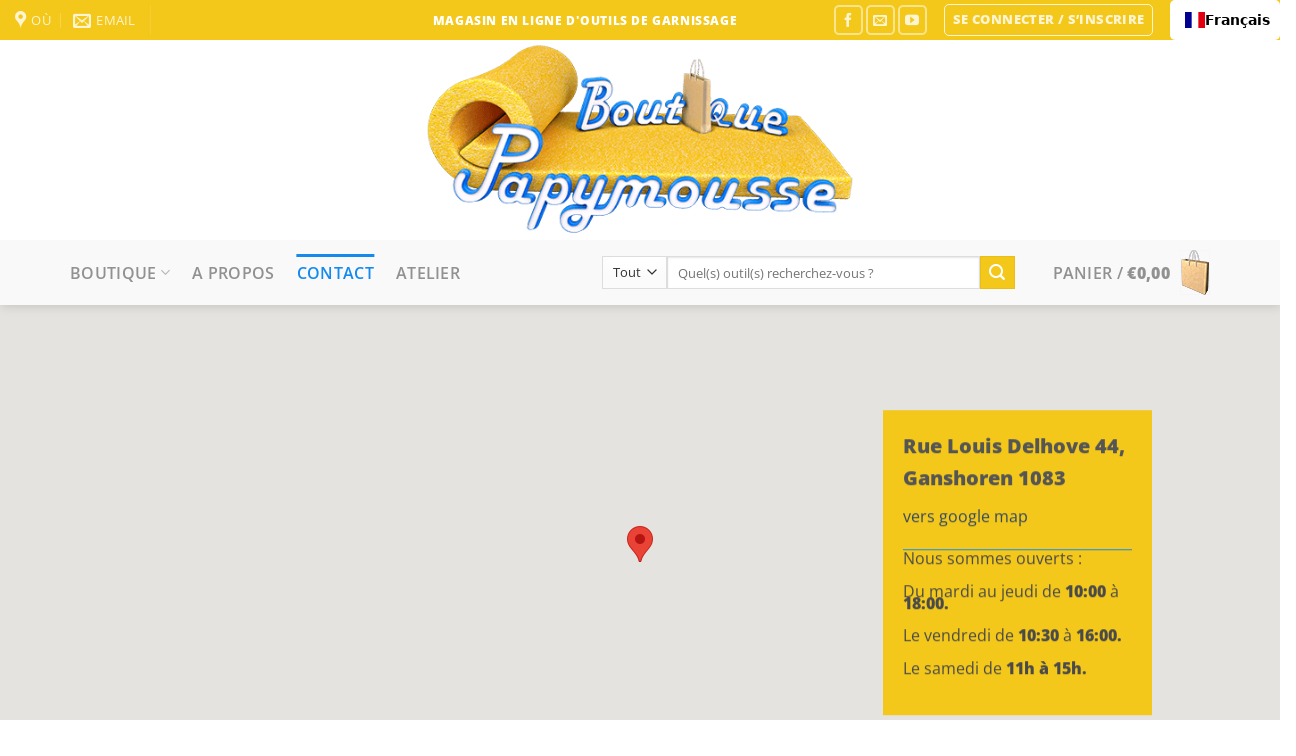

--- FILE ---
content_type: text/html; charset=UTF-8
request_url: https://www.boutiquepapymousse.be/elements/pages/contact/
body_size: 26680
content:
<!DOCTYPE html>
<html lang="fr-FR" class="loading-site no-js">
<head>
	<meta charset="UTF-8" />
	<link rel="profile" href="http://gmpg.org/xfn/11" />
	<link rel="pingback" href="https://www.boutiquepapymousse.be/xmlrpc.php" />

					<script>document.documentElement.className = document.documentElement.className + ' yes-js js_active js'</script>
			<script>(function(html){html.className = html.className.replace(/\bno-js\b/,'js')})(document.documentElement);</script>
<meta name='robots' content='index, follow, max-image-preview:large, max-snippet:-1, max-video-preview:-1' />
<meta name="viewport" content="width=device-width, initial-scale=1" />
	<!-- This site is optimized with the Yoast SEO plugin v26.7 - https://yoast.com/wordpress/plugins/seo/ -->
	<title>Contact &#8211; outils de garnissage - Boutique Papymousse</title>
	<link rel="canonical" href="https://www.boutiquepapymousse.be/elements/pages/contact/" />
	<meta property="og:locale" content="fr_FR" />
	<meta property="og:type" content="article" />
	<meta property="og:title" content="Contact &#8211; outils de garnissage - Boutique Papymousse" />
	<meta property="og:url" content="https://www.boutiquepapymousse.be/elements/pages/contact/" />
	<meta property="og:site_name" content="outils de garnissage - Boutique Papymousse" />
	<meta property="article:publisher" content="https://www.facebook.com/boutiquepapymousse/" />
	<meta property="article:modified_time" content="2026-01-15T11:45:17+00:00" />
	<meta name="twitter:card" content="summary_large_image" />
	<meta name="twitter:label1" content="Durée de lecture estimée" />
	<meta name="twitter:data1" content="1 minute" />
	<script type="application/ld+json" class="yoast-schema-graph">{"@context":"https://schema.org","@graph":[{"@type":"WebPage","@id":"https://www.boutiquepapymousse.be/elements/pages/contact/","url":"https://www.boutiquepapymousse.be/elements/pages/contact/","name":"Contact &#8211; outils de garnissage - Boutique Papymousse","isPartOf":{"@id":"https://www.boutiquepapymousse.be/#website"},"datePublished":"2013-08-11T19:22:53+00:00","dateModified":"2026-01-15T11:45:17+00:00","breadcrumb":{"@id":"https://www.boutiquepapymousse.be/elements/pages/contact/#breadcrumb"},"inLanguage":"fr-FR","potentialAction":[{"@type":"ReadAction","target":["https://www.boutiquepapymousse.be/elements/pages/contact/"]}]},{"@type":"BreadcrumbList","@id":"https://www.boutiquepapymousse.be/elements/pages/contact/#breadcrumb","itemListElement":[{"@type":"ListItem","position":1,"name":"Accueil","item":"https://www.boutiquepapymousse.be/"},{"@type":"ListItem","position":2,"name":"Elements","item":"https://www.boutiquepapymousse.be/elements/"},{"@type":"ListItem","position":3,"name":"Pages","item":"https://www.boutiquepapymousse.be/elements/pages/"},{"@type":"ListItem","position":4,"name":"Contact"}]},{"@type":"WebSite","@id":"https://www.boutiquepapymousse.be/#website","url":"https://www.boutiquepapymousse.be/","name":"outils de garnissage - Boutique Papymousse","description":"","publisher":{"@id":"https://www.boutiquepapymousse.be/#organization"},"potentialAction":[{"@type":"SearchAction","target":{"@type":"EntryPoint","urlTemplate":"https://www.boutiquepapymousse.be/?s={search_term_string}"},"query-input":{"@type":"PropertyValueSpecification","valueRequired":true,"valueName":"search_term_string"}}],"inLanguage":"fr-FR"},{"@type":"Organization","@id":"https://www.boutiquepapymousse.be/#organization","name":"Aux Ateliers de Papymousse","url":"https://www.boutiquepapymousse.be/","logo":{"@type":"ImageObject","inLanguage":"fr-FR","@id":"https://www.boutiquepapymousse.be/#/schema/logo/image/","url":"https://www.boutiquepapymousse.be/wp-content/uploads/logo-aux-ateliers-de-papymousse.png","contentUrl":"https://www.boutiquepapymousse.be/wp-content/uploads/logo-aux-ateliers-de-papymousse.png","width":561,"height":220,"caption":"Aux Ateliers de Papymousse"},"image":{"@id":"https://www.boutiquepapymousse.be/#/schema/logo/image/"},"sameAs":["https://www.facebook.com/boutiquepapymousse/","https://www.youtube.com/papymousse2560"]}]}</script>
	<!-- / Yoast SEO plugin. -->


<link rel='dns-prefetch' href='//cdn.weglot.com' />
<link href='https://fonts.gstatic.com' crossorigin rel='preconnect' />
<link rel='prefetch' href='https://www.boutiquepapymousse.be/wp-content/themes/flatsome/assets/js/flatsome.js?ver=e2eddd6c228105dac048' />
<link rel='prefetch' href='https://www.boutiquepapymousse.be/wp-content/themes/flatsome/assets/js/chunk.slider.js?ver=3.20.4' />
<link rel='prefetch' href='https://www.boutiquepapymousse.be/wp-content/themes/flatsome/assets/js/chunk.popups.js?ver=3.20.4' />
<link rel='prefetch' href='https://www.boutiquepapymousse.be/wp-content/themes/flatsome/assets/js/chunk.tooltips.js?ver=3.20.4' />
<link rel='prefetch' href='https://www.boutiquepapymousse.be/wp-content/themes/flatsome/assets/js/woocommerce.js?ver=1c9be63d628ff7c3ff4c' />
<link rel="alternate" type="application/rss+xml" title="outils de garnissage - Boutique Papymousse &raquo; Flux" href="https://www.boutiquepapymousse.be/feed/" />
<link rel="alternate" type="application/rss+xml" title="outils de garnissage - Boutique Papymousse &raquo; Flux des commentaires" href="https://www.boutiquepapymousse.be/comments/feed/" />
<link rel="alternate" title="oEmbed (JSON)" type="application/json+oembed" href="https://www.boutiquepapymousse.be/wp-json/oembed/1.0/embed?url=https%3A%2F%2Fwww.boutiquepapymousse.be%2Felements%2Fpages%2Fcontact%2F" />
<link rel="alternate" title="oEmbed (XML)" type="text/xml+oembed" href="https://www.boutiquepapymousse.be/wp-json/oembed/1.0/embed?url=https%3A%2F%2Fwww.boutiquepapymousse.be%2Felements%2Fpages%2Fcontact%2F&#038;format=xml" />
<style id='wp-img-auto-sizes-contain-inline-css' type='text/css'>
img:is([sizes=auto i],[sizes^="auto," i]){contain-intrinsic-size:3000px 1500px}
/*# sourceURL=wp-img-auto-sizes-contain-inline-css */
</style>
<link rel='stylesheet' id='woocommerce-smart-coupons-available-coupons-block-css' href='https://www.boutiquepapymousse.be/wp-content/plugins/woocommerce-smart-coupons/blocks/build/style-woocommerce-smart-coupons-available-coupons-block.css?ver=9.50.0' type='text/css' media='all' />
<link rel='stylesheet' id='wp-components-css' href='https://www.boutiquepapymousse.be/wp-includes/css/dist/components/style.min.css?ver=6.9' type='text/css' media='all' />
<link rel='stylesheet' id='woocommerce-smart-coupons-send-coupon-form-block-css' href='https://www.boutiquepapymousse.be/wp-content/plugins/woocommerce-smart-coupons/blocks/build/style-woocommerce-smart-coupons-send-coupon-form-block.css?ver=9.50.0' type='text/css' media='all' />
<link rel='stylesheet' id='woocommerce-smart-coupons-action-tab-frontend-css' href='https://www.boutiquepapymousse.be/wp-content/plugins/woocommerce-smart-coupons/blocks/build/style-woocommerce-smart-coupons-action-tab-frontend.css?ver=9.50.0' type='text/css' media='all' />
<style id='wp-emoji-styles-inline-css' type='text/css'>

	img.wp-smiley, img.emoji {
		display: inline !important;
		border: none !important;
		box-shadow: none !important;
		height: 1em !important;
		width: 1em !important;
		margin: 0 0.07em !important;
		vertical-align: -0.1em !important;
		background: none !important;
		padding: 0 !important;
	}
/*# sourceURL=wp-emoji-styles-inline-css */
</style>
<style id='wp-block-library-inline-css' type='text/css'>
:root{--wp-block-synced-color:#7a00df;--wp-block-synced-color--rgb:122,0,223;--wp-bound-block-color:var(--wp-block-synced-color);--wp-editor-canvas-background:#ddd;--wp-admin-theme-color:#007cba;--wp-admin-theme-color--rgb:0,124,186;--wp-admin-theme-color-darker-10:#006ba1;--wp-admin-theme-color-darker-10--rgb:0,107,160.5;--wp-admin-theme-color-darker-20:#005a87;--wp-admin-theme-color-darker-20--rgb:0,90,135;--wp-admin-border-width-focus:2px}@media (min-resolution:192dpi){:root{--wp-admin-border-width-focus:1.5px}}.wp-element-button{cursor:pointer}:root .has-very-light-gray-background-color{background-color:#eee}:root .has-very-dark-gray-background-color{background-color:#313131}:root .has-very-light-gray-color{color:#eee}:root .has-very-dark-gray-color{color:#313131}:root .has-vivid-green-cyan-to-vivid-cyan-blue-gradient-background{background:linear-gradient(135deg,#00d084,#0693e3)}:root .has-purple-crush-gradient-background{background:linear-gradient(135deg,#34e2e4,#4721fb 50%,#ab1dfe)}:root .has-hazy-dawn-gradient-background{background:linear-gradient(135deg,#faaca8,#dad0ec)}:root .has-subdued-olive-gradient-background{background:linear-gradient(135deg,#fafae1,#67a671)}:root .has-atomic-cream-gradient-background{background:linear-gradient(135deg,#fdd79a,#004a59)}:root .has-nightshade-gradient-background{background:linear-gradient(135deg,#330968,#31cdcf)}:root .has-midnight-gradient-background{background:linear-gradient(135deg,#020381,#2874fc)}:root{--wp--preset--font-size--normal:16px;--wp--preset--font-size--huge:42px}.has-regular-font-size{font-size:1em}.has-larger-font-size{font-size:2.625em}.has-normal-font-size{font-size:var(--wp--preset--font-size--normal)}.has-huge-font-size{font-size:var(--wp--preset--font-size--huge)}.has-text-align-center{text-align:center}.has-text-align-left{text-align:left}.has-text-align-right{text-align:right}.has-fit-text{white-space:nowrap!important}#end-resizable-editor-section{display:none}.aligncenter{clear:both}.items-justified-left{justify-content:flex-start}.items-justified-center{justify-content:center}.items-justified-right{justify-content:flex-end}.items-justified-space-between{justify-content:space-between}.screen-reader-text{border:0;clip-path:inset(50%);height:1px;margin:-1px;overflow:hidden;padding:0;position:absolute;width:1px;word-wrap:normal!important}.screen-reader-text:focus{background-color:#ddd;clip-path:none;color:#444;display:block;font-size:1em;height:auto;left:5px;line-height:normal;padding:15px 23px 14px;text-decoration:none;top:5px;width:auto;z-index:100000}html :where(.has-border-color){border-style:solid}html :where([style*=border-top-color]){border-top-style:solid}html :where([style*=border-right-color]){border-right-style:solid}html :where([style*=border-bottom-color]){border-bottom-style:solid}html :where([style*=border-left-color]){border-left-style:solid}html :where([style*=border-width]){border-style:solid}html :where([style*=border-top-width]){border-top-style:solid}html :where([style*=border-right-width]){border-right-style:solid}html :where([style*=border-bottom-width]){border-bottom-style:solid}html :where([style*=border-left-width]){border-left-style:solid}html :where(img[class*=wp-image-]){height:auto;max-width:100%}:where(figure){margin:0 0 1em}html :where(.is-position-sticky){--wp-admin--admin-bar--position-offset:var(--wp-admin--admin-bar--height,0px)}@media screen and (max-width:600px){html :where(.is-position-sticky){--wp-admin--admin-bar--position-offset:0px}}

/*# sourceURL=wp-block-library-inline-css */
</style><link rel='stylesheet' id='wc-blocks-style-css' href='https://www.boutiquepapymousse.be/wp-content/plugins/woocommerce/assets/client/blocks/wc-blocks.css?ver=wc-10.4.3' type='text/css' media='all' />
<style id='global-styles-inline-css' type='text/css'>
:root{--wp--preset--aspect-ratio--square: 1;--wp--preset--aspect-ratio--4-3: 4/3;--wp--preset--aspect-ratio--3-4: 3/4;--wp--preset--aspect-ratio--3-2: 3/2;--wp--preset--aspect-ratio--2-3: 2/3;--wp--preset--aspect-ratio--16-9: 16/9;--wp--preset--aspect-ratio--9-16: 9/16;--wp--preset--color--black: #000000;--wp--preset--color--cyan-bluish-gray: #abb8c3;--wp--preset--color--white: #ffffff;--wp--preset--color--pale-pink: #f78da7;--wp--preset--color--vivid-red: #cf2e2e;--wp--preset--color--luminous-vivid-orange: #ff6900;--wp--preset--color--luminous-vivid-amber: #fcb900;--wp--preset--color--light-green-cyan: #7bdcb5;--wp--preset--color--vivid-green-cyan: #00d084;--wp--preset--color--pale-cyan-blue: #8ed1fc;--wp--preset--color--vivid-cyan-blue: #0693e3;--wp--preset--color--vivid-purple: #9b51e0;--wp--preset--color--primary: #148AED;--wp--preset--color--secondary: #F4C81A;--wp--preset--color--success: #627D47;--wp--preset--color--alert: #b20000;--wp--preset--gradient--vivid-cyan-blue-to-vivid-purple: linear-gradient(135deg,rgb(6,147,227) 0%,rgb(155,81,224) 100%);--wp--preset--gradient--light-green-cyan-to-vivid-green-cyan: linear-gradient(135deg,rgb(122,220,180) 0%,rgb(0,208,130) 100%);--wp--preset--gradient--luminous-vivid-amber-to-luminous-vivid-orange: linear-gradient(135deg,rgb(252,185,0) 0%,rgb(255,105,0) 100%);--wp--preset--gradient--luminous-vivid-orange-to-vivid-red: linear-gradient(135deg,rgb(255,105,0) 0%,rgb(207,46,46) 100%);--wp--preset--gradient--very-light-gray-to-cyan-bluish-gray: linear-gradient(135deg,rgb(238,238,238) 0%,rgb(169,184,195) 100%);--wp--preset--gradient--cool-to-warm-spectrum: linear-gradient(135deg,rgb(74,234,220) 0%,rgb(151,120,209) 20%,rgb(207,42,186) 40%,rgb(238,44,130) 60%,rgb(251,105,98) 80%,rgb(254,248,76) 100%);--wp--preset--gradient--blush-light-purple: linear-gradient(135deg,rgb(255,206,236) 0%,rgb(152,150,240) 100%);--wp--preset--gradient--blush-bordeaux: linear-gradient(135deg,rgb(254,205,165) 0%,rgb(254,45,45) 50%,rgb(107,0,62) 100%);--wp--preset--gradient--luminous-dusk: linear-gradient(135deg,rgb(255,203,112) 0%,rgb(199,81,192) 50%,rgb(65,88,208) 100%);--wp--preset--gradient--pale-ocean: linear-gradient(135deg,rgb(255,245,203) 0%,rgb(182,227,212) 50%,rgb(51,167,181) 100%);--wp--preset--gradient--electric-grass: linear-gradient(135deg,rgb(202,248,128) 0%,rgb(113,206,126) 100%);--wp--preset--gradient--midnight: linear-gradient(135deg,rgb(2,3,129) 0%,rgb(40,116,252) 100%);--wp--preset--font-size--small: 13px;--wp--preset--font-size--medium: 20px;--wp--preset--font-size--large: 36px;--wp--preset--font-size--x-large: 42px;--wp--preset--spacing--20: 0.44rem;--wp--preset--spacing--30: 0.67rem;--wp--preset--spacing--40: 1rem;--wp--preset--spacing--50: 1.5rem;--wp--preset--spacing--60: 2.25rem;--wp--preset--spacing--70: 3.38rem;--wp--preset--spacing--80: 5.06rem;--wp--preset--shadow--natural: 6px 6px 9px rgba(0, 0, 0, 0.2);--wp--preset--shadow--deep: 12px 12px 50px rgba(0, 0, 0, 0.4);--wp--preset--shadow--sharp: 6px 6px 0px rgba(0, 0, 0, 0.2);--wp--preset--shadow--outlined: 6px 6px 0px -3px rgb(255, 255, 255), 6px 6px rgb(0, 0, 0);--wp--preset--shadow--crisp: 6px 6px 0px rgb(0, 0, 0);}:where(body) { margin: 0; }.wp-site-blocks > .alignleft { float: left; margin-right: 2em; }.wp-site-blocks > .alignright { float: right; margin-left: 2em; }.wp-site-blocks > .aligncenter { justify-content: center; margin-left: auto; margin-right: auto; }:where(.is-layout-flex){gap: 0.5em;}:where(.is-layout-grid){gap: 0.5em;}.is-layout-flow > .alignleft{float: left;margin-inline-start: 0;margin-inline-end: 2em;}.is-layout-flow > .alignright{float: right;margin-inline-start: 2em;margin-inline-end: 0;}.is-layout-flow > .aligncenter{margin-left: auto !important;margin-right: auto !important;}.is-layout-constrained > .alignleft{float: left;margin-inline-start: 0;margin-inline-end: 2em;}.is-layout-constrained > .alignright{float: right;margin-inline-start: 2em;margin-inline-end: 0;}.is-layout-constrained > .aligncenter{margin-left: auto !important;margin-right: auto !important;}.is-layout-constrained > :where(:not(.alignleft):not(.alignright):not(.alignfull)){margin-left: auto !important;margin-right: auto !important;}body .is-layout-flex{display: flex;}.is-layout-flex{flex-wrap: wrap;align-items: center;}.is-layout-flex > :is(*, div){margin: 0;}body .is-layout-grid{display: grid;}.is-layout-grid > :is(*, div){margin: 0;}body{padding-top: 0px;padding-right: 0px;padding-bottom: 0px;padding-left: 0px;}a:where(:not(.wp-element-button)){text-decoration: none;}:root :where(.wp-element-button, .wp-block-button__link){background-color: #32373c;border-width: 0;color: #fff;font-family: inherit;font-size: inherit;font-style: inherit;font-weight: inherit;letter-spacing: inherit;line-height: inherit;padding-top: calc(0.667em + 2px);padding-right: calc(1.333em + 2px);padding-bottom: calc(0.667em + 2px);padding-left: calc(1.333em + 2px);text-decoration: none;text-transform: inherit;}.has-black-color{color: var(--wp--preset--color--black) !important;}.has-cyan-bluish-gray-color{color: var(--wp--preset--color--cyan-bluish-gray) !important;}.has-white-color{color: var(--wp--preset--color--white) !important;}.has-pale-pink-color{color: var(--wp--preset--color--pale-pink) !important;}.has-vivid-red-color{color: var(--wp--preset--color--vivid-red) !important;}.has-luminous-vivid-orange-color{color: var(--wp--preset--color--luminous-vivid-orange) !important;}.has-luminous-vivid-amber-color{color: var(--wp--preset--color--luminous-vivid-amber) !important;}.has-light-green-cyan-color{color: var(--wp--preset--color--light-green-cyan) !important;}.has-vivid-green-cyan-color{color: var(--wp--preset--color--vivid-green-cyan) !important;}.has-pale-cyan-blue-color{color: var(--wp--preset--color--pale-cyan-blue) !important;}.has-vivid-cyan-blue-color{color: var(--wp--preset--color--vivid-cyan-blue) !important;}.has-vivid-purple-color{color: var(--wp--preset--color--vivid-purple) !important;}.has-primary-color{color: var(--wp--preset--color--primary) !important;}.has-secondary-color{color: var(--wp--preset--color--secondary) !important;}.has-success-color{color: var(--wp--preset--color--success) !important;}.has-alert-color{color: var(--wp--preset--color--alert) !important;}.has-black-background-color{background-color: var(--wp--preset--color--black) !important;}.has-cyan-bluish-gray-background-color{background-color: var(--wp--preset--color--cyan-bluish-gray) !important;}.has-white-background-color{background-color: var(--wp--preset--color--white) !important;}.has-pale-pink-background-color{background-color: var(--wp--preset--color--pale-pink) !important;}.has-vivid-red-background-color{background-color: var(--wp--preset--color--vivid-red) !important;}.has-luminous-vivid-orange-background-color{background-color: var(--wp--preset--color--luminous-vivid-orange) !important;}.has-luminous-vivid-amber-background-color{background-color: var(--wp--preset--color--luminous-vivid-amber) !important;}.has-light-green-cyan-background-color{background-color: var(--wp--preset--color--light-green-cyan) !important;}.has-vivid-green-cyan-background-color{background-color: var(--wp--preset--color--vivid-green-cyan) !important;}.has-pale-cyan-blue-background-color{background-color: var(--wp--preset--color--pale-cyan-blue) !important;}.has-vivid-cyan-blue-background-color{background-color: var(--wp--preset--color--vivid-cyan-blue) !important;}.has-vivid-purple-background-color{background-color: var(--wp--preset--color--vivid-purple) !important;}.has-primary-background-color{background-color: var(--wp--preset--color--primary) !important;}.has-secondary-background-color{background-color: var(--wp--preset--color--secondary) !important;}.has-success-background-color{background-color: var(--wp--preset--color--success) !important;}.has-alert-background-color{background-color: var(--wp--preset--color--alert) !important;}.has-black-border-color{border-color: var(--wp--preset--color--black) !important;}.has-cyan-bluish-gray-border-color{border-color: var(--wp--preset--color--cyan-bluish-gray) !important;}.has-white-border-color{border-color: var(--wp--preset--color--white) !important;}.has-pale-pink-border-color{border-color: var(--wp--preset--color--pale-pink) !important;}.has-vivid-red-border-color{border-color: var(--wp--preset--color--vivid-red) !important;}.has-luminous-vivid-orange-border-color{border-color: var(--wp--preset--color--luminous-vivid-orange) !important;}.has-luminous-vivid-amber-border-color{border-color: var(--wp--preset--color--luminous-vivid-amber) !important;}.has-light-green-cyan-border-color{border-color: var(--wp--preset--color--light-green-cyan) !important;}.has-vivid-green-cyan-border-color{border-color: var(--wp--preset--color--vivid-green-cyan) !important;}.has-pale-cyan-blue-border-color{border-color: var(--wp--preset--color--pale-cyan-blue) !important;}.has-vivid-cyan-blue-border-color{border-color: var(--wp--preset--color--vivid-cyan-blue) !important;}.has-vivid-purple-border-color{border-color: var(--wp--preset--color--vivid-purple) !important;}.has-primary-border-color{border-color: var(--wp--preset--color--primary) !important;}.has-secondary-border-color{border-color: var(--wp--preset--color--secondary) !important;}.has-success-border-color{border-color: var(--wp--preset--color--success) !important;}.has-alert-border-color{border-color: var(--wp--preset--color--alert) !important;}.has-vivid-cyan-blue-to-vivid-purple-gradient-background{background: var(--wp--preset--gradient--vivid-cyan-blue-to-vivid-purple) !important;}.has-light-green-cyan-to-vivid-green-cyan-gradient-background{background: var(--wp--preset--gradient--light-green-cyan-to-vivid-green-cyan) !important;}.has-luminous-vivid-amber-to-luminous-vivid-orange-gradient-background{background: var(--wp--preset--gradient--luminous-vivid-amber-to-luminous-vivid-orange) !important;}.has-luminous-vivid-orange-to-vivid-red-gradient-background{background: var(--wp--preset--gradient--luminous-vivid-orange-to-vivid-red) !important;}.has-very-light-gray-to-cyan-bluish-gray-gradient-background{background: var(--wp--preset--gradient--very-light-gray-to-cyan-bluish-gray) !important;}.has-cool-to-warm-spectrum-gradient-background{background: var(--wp--preset--gradient--cool-to-warm-spectrum) !important;}.has-blush-light-purple-gradient-background{background: var(--wp--preset--gradient--blush-light-purple) !important;}.has-blush-bordeaux-gradient-background{background: var(--wp--preset--gradient--blush-bordeaux) !important;}.has-luminous-dusk-gradient-background{background: var(--wp--preset--gradient--luminous-dusk) !important;}.has-pale-ocean-gradient-background{background: var(--wp--preset--gradient--pale-ocean) !important;}.has-electric-grass-gradient-background{background: var(--wp--preset--gradient--electric-grass) !important;}.has-midnight-gradient-background{background: var(--wp--preset--gradient--midnight) !important;}.has-small-font-size{font-size: var(--wp--preset--font-size--small) !important;}.has-medium-font-size{font-size: var(--wp--preset--font-size--medium) !important;}.has-large-font-size{font-size: var(--wp--preset--font-size--large) !important;}.has-x-large-font-size{font-size: var(--wp--preset--font-size--x-large) !important;}
/*# sourceURL=global-styles-inline-css */
</style>

<link rel='stylesheet' id='contact-form-7-css' href='https://www.boutiquepapymousse.be/wp-content/plugins/contact-form-7/includes/css/styles.css?ver=6.1.4' type='text/css' media='all' />
<style id='woocommerce-inline-inline-css' type='text/css'>
.woocommerce form .form-row .required { visibility: visible; }
/*# sourceURL=woocommerce-inline-inline-css */
</style>
<link rel='stylesheet' id='weglot-css-css' href='https://www.boutiquepapymousse.be/wp-content/plugins/weglot/dist/css/front-css.css?ver=5.2' type='text/css' media='all' />
<link rel='stylesheet' id='new-flag-css-css' href='https://www.boutiquepapymousse.be/wp-content/plugins/weglot/dist/css/new-flags.css?ver=5.2' type='text/css' media='all' />
<link rel='stylesheet' id='flatsome-woocommerce-wishlist-css' href='https://www.boutiquepapymousse.be/wp-content/themes/flatsome/inc/integrations/wc-yith-wishlist/wishlist.css?ver=3.20.4' type='text/css' media='all' />
<link rel='stylesheet' id='flatsome-main-css' href='https://www.boutiquepapymousse.be/wp-content/themes/flatsome/assets/css/flatsome.css?ver=3.20.4' type='text/css' media='all' />
<style id='flatsome-main-inline-css' type='text/css'>
@font-face {
				font-family: "fl-icons";
				font-display: block;
				src: url(https://www.boutiquepapymousse.be/wp-content/themes/flatsome/assets/css/icons/fl-icons.eot?v=3.20.4);
				src:
					url(https://www.boutiquepapymousse.be/wp-content/themes/flatsome/assets/css/icons/fl-icons.eot#iefix?v=3.20.4) format("embedded-opentype"),
					url(https://www.boutiquepapymousse.be/wp-content/themes/flatsome/assets/css/icons/fl-icons.woff2?v=3.20.4) format("woff2"),
					url(https://www.boutiquepapymousse.be/wp-content/themes/flatsome/assets/css/icons/fl-icons.ttf?v=3.20.4) format("truetype"),
					url(https://www.boutiquepapymousse.be/wp-content/themes/flatsome/assets/css/icons/fl-icons.woff?v=3.20.4) format("woff"),
					url(https://www.boutiquepapymousse.be/wp-content/themes/flatsome/assets/css/icons/fl-icons.svg?v=3.20.4#fl-icons) format("svg");
			}
/*# sourceURL=flatsome-main-inline-css */
</style>
<link rel='stylesheet' id='flatsome-shop-css' href='https://www.boutiquepapymousse.be/wp-content/themes/flatsome/assets/css/flatsome-shop.css?ver=3.20.4' type='text/css' media='all' />
<link rel='stylesheet' id='flatsome-style-css' href='https://www.boutiquepapymousse.be/wp-content/themes/flatsome/style.css?ver=3.20.4' type='text/css' media='all' />
<script type="text/javascript">
            window._nslDOMReady = (function () {
                const executedCallbacks = new Set();
            
                return function (callback) {
                    /**
                    * Third parties might dispatch DOMContentLoaded events, so we need to ensure that we only run our callback once!
                    */
                    if (executedCallbacks.has(callback)) return;
            
                    const wrappedCallback = function () {
                        if (executedCallbacks.has(callback)) return;
                        executedCallbacks.add(callback);
                        callback();
                    };
            
                    if (document.readyState === "complete" || document.readyState === "interactive") {
                        wrappedCallback();
                    } else {
                        document.addEventListener("DOMContentLoaded", wrappedCallback);
                    }
                };
            })();
        </script><script type="text/javascript" src="https://www.boutiquepapymousse.be/wp-includes/js/jquery/jquery.min.js?ver=3.7.1" id="jquery-core-js"></script>
<script type="text/javascript" src="https://www.boutiquepapymousse.be/wp-includes/js/jquery/jquery-migrate.min.js?ver=3.4.1" id="jquery-migrate-js"></script>
<script type="text/javascript" src="https://www.boutiquepapymousse.be/wp-content/plugins/woocommerce/assets/js/jquery-blockui/jquery.blockUI.min.js?ver=2.7.0-wc.10.4.3" id="wc-jquery-blockui-js" data-wp-strategy="defer"></script>
<script type="text/javascript" id="wc-add-to-cart-js-extra">
/* <![CDATA[ */
var wc_add_to_cart_params = {"ajax_url":"/wp-admin/admin-ajax.php","wc_ajax_url":"/?wc-ajax=%%endpoint%%","i18n_view_cart":"Voir le panier","cart_url":"https://www.boutiquepapymousse.be/cart/","is_cart":"","cart_redirect_after_add":"no"};
//# sourceURL=wc-add-to-cart-js-extra
/* ]]> */
</script>
<script type="text/javascript" src="https://www.boutiquepapymousse.be/wp-content/plugins/woocommerce/assets/js/frontend/add-to-cart.min.js?ver=10.4.3" id="wc-add-to-cart-js" defer="defer" data-wp-strategy="defer"></script>
<script type="text/javascript" src="https://www.boutiquepapymousse.be/wp-content/plugins/woocommerce/assets/js/js-cookie/js.cookie.min.js?ver=2.1.4-wc.10.4.3" id="wc-js-cookie-js" data-wp-strategy="defer"></script>
<script type="text/javascript" src="https://www.boutiquepapymousse.be/wp-content/plugins/weglot/dist/front-js.js?ver=5.2" id="wp-weglot-js-js"></script>
<link rel="https://api.w.org/" href="https://www.boutiquepapymousse.be/wp-json/" /><link rel="alternate" title="JSON" type="application/json" href="https://www.boutiquepapymousse.be/wp-json/wp/v2/pages/86" /><link rel="EditURI" type="application/rsd+xml" title="RSD" href="https://www.boutiquepapymousse.be/xmlrpc.php?rsd" />
<meta name="generator" content="WordPress 6.9" />
<meta name="generator" content="WooCommerce 10.4.3" />
<link rel='shortlink' href='https://www.boutiquepapymousse.be/?p=86' />

<link rel="alternate" href="https://www.boutiquepapymousse.be/elements/pages/contact/" hreflang="fr"/>
<link rel="alternate" href="https://www.boutiquepapymousse.be/nl/elements/pages/contact/" hreflang="nl"/>
<script type="application/json" id="weglot-data">{"website":"https:\/\/www.boutiquepapymousse.be\/","uid":"3cbbec22c2","project_slug":"boutique-papymousse","language_from":"fr","language_from_custom_flag":null,"language_from_custom_name":null,"excluded_paths":[],"excluded_blocks":[],"custom_settings":{"wp_user_version":"5.2","button_style":{"is_dropdown":true,"with_flags":true,"full_name":true,"with_name":true,"flag_type":"rectangle_mat"},"translate_email":false,"translate_search":true,"translate_amp":true,"switchers":[{"style":{"with_name":true,"with_flags":true,"full_name":true,"flag_type":"square","size_scale":1},"opts":{"open_hover":true,"close_outside_click":false,"is_responsive":false,"display_device":"mobile","pixel_cutoff":768},"colors":{"text_active":"#000000","text_inactive":"#000000","text_hover":"#FFFFFF","bg_inactive":"#FFFFFF","bg_active":"#FFFFFF","bg_hover":"#3D46FB"},"location":{"target":"#top-bar","sibling":null},"template":{"name":"vertical_expand","hash":"a138bbd3b8c698891b4befb1950a50ab899d00b4"}}],"definitions":[]},"pending_translation_enabled":false,"curl_ssl_check_enabled":true,"custom_css":"","languages":[{"language_to":"nl","custom_code":null,"custom_name":null,"custom_local_name":null,"provider":null,"enabled":true,"automatic_translation_enabled":true,"deleted_at":null,"connect_host_destination":null,"custom_flag":null}],"organization_slug":"w-9a1abfa7f8","api_domain":"cdn-api-weglot.com","product":"1.0","current_language":"fr","switcher_links":{"fr":"https:\/\/www.boutiquepapymousse.be\/elements\/pages\/contact\/","nl":"https:\/\/www.boutiquepapymousse.be\/nl\/elements\/pages\/contact\/"},"original_path":"\/elements\/pages\/contact\/"}</script><script>
  (function(i,s,o,g,r,a,m){i['GoogleAnalyticsObject']=r;i[r]=i[r]||function(){
  (i[r].q=i[r].q||[]).push(arguments)},i[r].l=1*new Date();a=s.createElement(o),
  m=s.getElementsByTagName(o)[0];a.async=1;a.src=g;m.parentNode.insertBefore(a,m)
  })(window,document,'script','https://www.google-analytics.com/analytics.js','ga');

  ga('create', 'UA-35577489-11', 'auto');
  ga('send', 'pageview');

</script>	<noscript><style>.woocommerce-product-gallery{ opacity: 1 !important; }</style></noscript>
	<link rel="icon" href="https://www.boutiquepapymousse.be/wp-content/uploads/cropped-logo-boutiquepapymousse2-32x32.png" sizes="32x32" />
<link rel="icon" href="https://www.boutiquepapymousse.be/wp-content/uploads/cropped-logo-boutiquepapymousse2-192x192.png" sizes="192x192" />
<link rel="apple-touch-icon" href="https://www.boutiquepapymousse.be/wp-content/uploads/cropped-logo-boutiquepapymousse2-180x180.png" />
<meta name="msapplication-TileImage" content="https://www.boutiquepapymousse.be/wp-content/uploads/cropped-logo-boutiquepapymousse2-270x270.png" />
<style id="custom-css" type="text/css">:root {--primary-color: #148AED;--fs-color-primary: #148AED;--fs-color-secondary: #F4C81A;--fs-color-success: #627D47;--fs-color-alert: #b20000;--fs-color-base: #4a4a4a;--fs-experimental-link-color: #334862;--fs-experimental-link-color-hover: #111;}.tooltipster-base {--tooltip-color: #fff;--tooltip-bg-color: #000;}.off-canvas-right .mfp-content, .off-canvas-left .mfp-content {--drawer-width: 300px;}.off-canvas .mfp-content.off-canvas-cart {--drawer-width: 360px;}.container-width, .full-width .ubermenu-nav, .container, .row{max-width: 1170px}.row.row-collapse{max-width: 1140px}.row.row-small{max-width: 1162.5px}.row.row-large{max-width: 1200px}.header-main{height: 200px}#logo img{max-height: 200px}#logo{width:446px;}.stuck #logo img{padding:1px 0;}.header-bottom{min-height: 30px}.header-top{min-height: 36px}.transparent .header-main{height: 175px}.transparent #logo img{max-height: 175px}.has-transparent + .page-title:first-of-type,.has-transparent + #main > .page-title,.has-transparent + #main > div > .page-title,.has-transparent + #main .page-header-wrapper:first-of-type .page-title{padding-top: 255px;}.transparent .header-wrapper{background-color: #148AED!important;}.transparent .top-divider{display: none;}.header.show-on-scroll,.stuck .header-main{height:68px!important}.stuck #logo img{max-height: 68px!important}.search-form{ width: 55%;}.header-bg-color {background-color: #FFFFFF}.header-bottom {background-color: #F9F9F9}.header-main .nav > li > a{line-height: 41px }.header-wrapper:not(.stuck) .header-main .header-nav{margin-top: 2px }.stuck .header-main .nav > li > a{line-height: 8px }.header-bottom-nav > li > a{line-height: 18px }@media (max-width: 549px) {.header-main{height: 97px}#logo img{max-height: 97px}}.main-menu-overlay{background-color: #0C0C0C}.nav-dropdown-has-arrow.nav-dropdown-has-border li.has-dropdown:before{border-bottom-color: #F4C81A;}.nav .nav-dropdown{border-color: #F4C81A }.nav-dropdown{border-radius:3px}.nav-dropdown{font-size:115%}.nav-dropdown-has-arrow li.has-dropdown:after{border-bottom-color: #249CF2;}.nav .nav-dropdown{background-color: #249CF2}.header-top{background-color:#F4C81A!important;}body{font-size: 100%;}@media screen and (max-width: 549px){body{font-size: 100%;}}body{font-family: "Open Sans", sans-serif;}body {font-weight: 400;font-style: normal;}.nav > li > a {font-family: "Open Sans", sans-serif;}.mobile-sidebar-levels-2 .nav > li > ul > li > a {font-family: "Open Sans", sans-serif;}.nav > li > a,.mobile-sidebar-levels-2 .nav > li > ul > li > a {font-weight: 600;font-style: normal;}h1,h2,h3,h4,h5,h6,.heading-font, .off-canvas-center .nav-sidebar.nav-vertical > li > a{font-family: "Open Sans", sans-serif;}h1,h2,h3,h4,h5,h6,.heading-font,.banner h1,.banner h2 {font-weight: 800;font-style: normal;}.alt-font{font-family: "Dancing Script", sans-serif;}.alt-font {font-weight: 400!important;font-style: normal!important;}.header:not(.transparent) .header-bottom-nav.nav > li > a{color: #919191;}.header:not(.transparent) .header-bottom-nav.nav > li > a:hover,.header:not(.transparent) .header-bottom-nav.nav > li.active > a,.header:not(.transparent) .header-bottom-nav.nav > li.current > a,.header:not(.transparent) .header-bottom-nav.nav > li > a.active,.header:not(.transparent) .header-bottom-nav.nav > li > a.current{color: #148AED;}.header-bottom-nav.nav-line-bottom > li > a:before,.header-bottom-nav.nav-line-grow > li > a:before,.header-bottom-nav.nav-line > li > a:before,.header-bottom-nav.nav-box > li > a:hover,.header-bottom-nav.nav-box > li.active > a,.header-bottom-nav.nav-pills > li > a:hover,.header-bottom-nav.nav-pills > li.active > a{color:#FFF!important;background-color: #148AED;}.widget:where(:not(.widget_shopping_cart)) a{color: #148AED;}.widget:where(:not(.widget_shopping_cart)) a:hover{color: #0E56BA;}.widget .tagcloud a:hover{border-color: #0E56BA; background-color: #0E56BA;}.shop-page-title.featured-title .title-overlay{background-color: #148AED;}@media screen and (min-width: 550px){.products .box-vertical .box-image{min-width: 450px!important;width: 450px!important;}}.footer-1{background-color: #FCFCFC}.footer-2{background-color: #148AED}.absolute-footer, html{background-color: #FFFFFF}.nav-vertical-fly-out > li + li {border-top-width: 1px; border-top-style: solid;}.label-new.menu-item > a:after{content:"Nouveau";}.label-hot.menu-item > a:after{content:"Populaire";}.label-sale.menu-item > a:after{content:"En action";}.label-popular.menu-item > a:after{content:"Populaire";}</style><style id="kirki-inline-styles">/* cyrillic-ext */
@font-face {
  font-family: 'Open Sans';
  font-style: normal;
  font-weight: 400;
  font-stretch: 100%;
  font-display: swap;
  src: url(https://www.boutiquepapymousse.be/wp-content/fonts/open-sans/memvYaGs126MiZpBA-UvWbX2vVnXBbObj2OVTSKmu1aB.woff2) format('woff2');
  unicode-range: U+0460-052F, U+1C80-1C8A, U+20B4, U+2DE0-2DFF, U+A640-A69F, U+FE2E-FE2F;
}
/* cyrillic */
@font-face {
  font-family: 'Open Sans';
  font-style: normal;
  font-weight: 400;
  font-stretch: 100%;
  font-display: swap;
  src: url(https://www.boutiquepapymousse.be/wp-content/fonts/open-sans/memvYaGs126MiZpBA-UvWbX2vVnXBbObj2OVTSumu1aB.woff2) format('woff2');
  unicode-range: U+0301, U+0400-045F, U+0490-0491, U+04B0-04B1, U+2116;
}
/* greek-ext */
@font-face {
  font-family: 'Open Sans';
  font-style: normal;
  font-weight: 400;
  font-stretch: 100%;
  font-display: swap;
  src: url(https://www.boutiquepapymousse.be/wp-content/fonts/open-sans/memvYaGs126MiZpBA-UvWbX2vVnXBbObj2OVTSOmu1aB.woff2) format('woff2');
  unicode-range: U+1F00-1FFF;
}
/* greek */
@font-face {
  font-family: 'Open Sans';
  font-style: normal;
  font-weight: 400;
  font-stretch: 100%;
  font-display: swap;
  src: url(https://www.boutiquepapymousse.be/wp-content/fonts/open-sans/memvYaGs126MiZpBA-UvWbX2vVnXBbObj2OVTSymu1aB.woff2) format('woff2');
  unicode-range: U+0370-0377, U+037A-037F, U+0384-038A, U+038C, U+038E-03A1, U+03A3-03FF;
}
/* hebrew */
@font-face {
  font-family: 'Open Sans';
  font-style: normal;
  font-weight: 400;
  font-stretch: 100%;
  font-display: swap;
  src: url(https://www.boutiquepapymousse.be/wp-content/fonts/open-sans/memvYaGs126MiZpBA-UvWbX2vVnXBbObj2OVTS2mu1aB.woff2) format('woff2');
  unicode-range: U+0307-0308, U+0590-05FF, U+200C-2010, U+20AA, U+25CC, U+FB1D-FB4F;
}
/* math */
@font-face {
  font-family: 'Open Sans';
  font-style: normal;
  font-weight: 400;
  font-stretch: 100%;
  font-display: swap;
  src: url(https://www.boutiquepapymousse.be/wp-content/fonts/open-sans/memvYaGs126MiZpBA-UvWbX2vVnXBbObj2OVTVOmu1aB.woff2) format('woff2');
  unicode-range: U+0302-0303, U+0305, U+0307-0308, U+0310, U+0312, U+0315, U+031A, U+0326-0327, U+032C, U+032F-0330, U+0332-0333, U+0338, U+033A, U+0346, U+034D, U+0391-03A1, U+03A3-03A9, U+03B1-03C9, U+03D1, U+03D5-03D6, U+03F0-03F1, U+03F4-03F5, U+2016-2017, U+2034-2038, U+203C, U+2040, U+2043, U+2047, U+2050, U+2057, U+205F, U+2070-2071, U+2074-208E, U+2090-209C, U+20D0-20DC, U+20E1, U+20E5-20EF, U+2100-2112, U+2114-2115, U+2117-2121, U+2123-214F, U+2190, U+2192, U+2194-21AE, U+21B0-21E5, U+21F1-21F2, U+21F4-2211, U+2213-2214, U+2216-22FF, U+2308-230B, U+2310, U+2319, U+231C-2321, U+2336-237A, U+237C, U+2395, U+239B-23B7, U+23D0, U+23DC-23E1, U+2474-2475, U+25AF, U+25B3, U+25B7, U+25BD, U+25C1, U+25CA, U+25CC, U+25FB, U+266D-266F, U+27C0-27FF, U+2900-2AFF, U+2B0E-2B11, U+2B30-2B4C, U+2BFE, U+3030, U+FF5B, U+FF5D, U+1D400-1D7FF, U+1EE00-1EEFF;
}
/* symbols */
@font-face {
  font-family: 'Open Sans';
  font-style: normal;
  font-weight: 400;
  font-stretch: 100%;
  font-display: swap;
  src: url(https://www.boutiquepapymousse.be/wp-content/fonts/open-sans/memvYaGs126MiZpBA-UvWbX2vVnXBbObj2OVTUGmu1aB.woff2) format('woff2');
  unicode-range: U+0001-000C, U+000E-001F, U+007F-009F, U+20DD-20E0, U+20E2-20E4, U+2150-218F, U+2190, U+2192, U+2194-2199, U+21AF, U+21E6-21F0, U+21F3, U+2218-2219, U+2299, U+22C4-22C6, U+2300-243F, U+2440-244A, U+2460-24FF, U+25A0-27BF, U+2800-28FF, U+2921-2922, U+2981, U+29BF, U+29EB, U+2B00-2BFF, U+4DC0-4DFF, U+FFF9-FFFB, U+10140-1018E, U+10190-1019C, U+101A0, U+101D0-101FD, U+102E0-102FB, U+10E60-10E7E, U+1D2C0-1D2D3, U+1D2E0-1D37F, U+1F000-1F0FF, U+1F100-1F1AD, U+1F1E6-1F1FF, U+1F30D-1F30F, U+1F315, U+1F31C, U+1F31E, U+1F320-1F32C, U+1F336, U+1F378, U+1F37D, U+1F382, U+1F393-1F39F, U+1F3A7-1F3A8, U+1F3AC-1F3AF, U+1F3C2, U+1F3C4-1F3C6, U+1F3CA-1F3CE, U+1F3D4-1F3E0, U+1F3ED, U+1F3F1-1F3F3, U+1F3F5-1F3F7, U+1F408, U+1F415, U+1F41F, U+1F426, U+1F43F, U+1F441-1F442, U+1F444, U+1F446-1F449, U+1F44C-1F44E, U+1F453, U+1F46A, U+1F47D, U+1F4A3, U+1F4B0, U+1F4B3, U+1F4B9, U+1F4BB, U+1F4BF, U+1F4C8-1F4CB, U+1F4D6, U+1F4DA, U+1F4DF, U+1F4E3-1F4E6, U+1F4EA-1F4ED, U+1F4F7, U+1F4F9-1F4FB, U+1F4FD-1F4FE, U+1F503, U+1F507-1F50B, U+1F50D, U+1F512-1F513, U+1F53E-1F54A, U+1F54F-1F5FA, U+1F610, U+1F650-1F67F, U+1F687, U+1F68D, U+1F691, U+1F694, U+1F698, U+1F6AD, U+1F6B2, U+1F6B9-1F6BA, U+1F6BC, U+1F6C6-1F6CF, U+1F6D3-1F6D7, U+1F6E0-1F6EA, U+1F6F0-1F6F3, U+1F6F7-1F6FC, U+1F700-1F7FF, U+1F800-1F80B, U+1F810-1F847, U+1F850-1F859, U+1F860-1F887, U+1F890-1F8AD, U+1F8B0-1F8BB, U+1F8C0-1F8C1, U+1F900-1F90B, U+1F93B, U+1F946, U+1F984, U+1F996, U+1F9E9, U+1FA00-1FA6F, U+1FA70-1FA7C, U+1FA80-1FA89, U+1FA8F-1FAC6, U+1FACE-1FADC, U+1FADF-1FAE9, U+1FAF0-1FAF8, U+1FB00-1FBFF;
}
/* vietnamese */
@font-face {
  font-family: 'Open Sans';
  font-style: normal;
  font-weight: 400;
  font-stretch: 100%;
  font-display: swap;
  src: url(https://www.boutiquepapymousse.be/wp-content/fonts/open-sans/memvYaGs126MiZpBA-UvWbX2vVnXBbObj2OVTSCmu1aB.woff2) format('woff2');
  unicode-range: U+0102-0103, U+0110-0111, U+0128-0129, U+0168-0169, U+01A0-01A1, U+01AF-01B0, U+0300-0301, U+0303-0304, U+0308-0309, U+0323, U+0329, U+1EA0-1EF9, U+20AB;
}
/* latin-ext */
@font-face {
  font-family: 'Open Sans';
  font-style: normal;
  font-weight: 400;
  font-stretch: 100%;
  font-display: swap;
  src: url(https://www.boutiquepapymousse.be/wp-content/fonts/open-sans/memvYaGs126MiZpBA-UvWbX2vVnXBbObj2OVTSGmu1aB.woff2) format('woff2');
  unicode-range: U+0100-02BA, U+02BD-02C5, U+02C7-02CC, U+02CE-02D7, U+02DD-02FF, U+0304, U+0308, U+0329, U+1D00-1DBF, U+1E00-1E9F, U+1EF2-1EFF, U+2020, U+20A0-20AB, U+20AD-20C0, U+2113, U+2C60-2C7F, U+A720-A7FF;
}
/* latin */
@font-face {
  font-family: 'Open Sans';
  font-style: normal;
  font-weight: 400;
  font-stretch: 100%;
  font-display: swap;
  src: url(https://www.boutiquepapymousse.be/wp-content/fonts/open-sans/memvYaGs126MiZpBA-UvWbX2vVnXBbObj2OVTS-muw.woff2) format('woff2');
  unicode-range: U+0000-00FF, U+0131, U+0152-0153, U+02BB-02BC, U+02C6, U+02DA, U+02DC, U+0304, U+0308, U+0329, U+2000-206F, U+20AC, U+2122, U+2191, U+2193, U+2212, U+2215, U+FEFF, U+FFFD;
}
/* cyrillic-ext */
@font-face {
  font-family: 'Open Sans';
  font-style: normal;
  font-weight: 600;
  font-stretch: 100%;
  font-display: swap;
  src: url(https://www.boutiquepapymousse.be/wp-content/fonts/open-sans/memvYaGs126MiZpBA-UvWbX2vVnXBbObj2OVTSKmu1aB.woff2) format('woff2');
  unicode-range: U+0460-052F, U+1C80-1C8A, U+20B4, U+2DE0-2DFF, U+A640-A69F, U+FE2E-FE2F;
}
/* cyrillic */
@font-face {
  font-family: 'Open Sans';
  font-style: normal;
  font-weight: 600;
  font-stretch: 100%;
  font-display: swap;
  src: url(https://www.boutiquepapymousse.be/wp-content/fonts/open-sans/memvYaGs126MiZpBA-UvWbX2vVnXBbObj2OVTSumu1aB.woff2) format('woff2');
  unicode-range: U+0301, U+0400-045F, U+0490-0491, U+04B0-04B1, U+2116;
}
/* greek-ext */
@font-face {
  font-family: 'Open Sans';
  font-style: normal;
  font-weight: 600;
  font-stretch: 100%;
  font-display: swap;
  src: url(https://www.boutiquepapymousse.be/wp-content/fonts/open-sans/memvYaGs126MiZpBA-UvWbX2vVnXBbObj2OVTSOmu1aB.woff2) format('woff2');
  unicode-range: U+1F00-1FFF;
}
/* greek */
@font-face {
  font-family: 'Open Sans';
  font-style: normal;
  font-weight: 600;
  font-stretch: 100%;
  font-display: swap;
  src: url(https://www.boutiquepapymousse.be/wp-content/fonts/open-sans/memvYaGs126MiZpBA-UvWbX2vVnXBbObj2OVTSymu1aB.woff2) format('woff2');
  unicode-range: U+0370-0377, U+037A-037F, U+0384-038A, U+038C, U+038E-03A1, U+03A3-03FF;
}
/* hebrew */
@font-face {
  font-family: 'Open Sans';
  font-style: normal;
  font-weight: 600;
  font-stretch: 100%;
  font-display: swap;
  src: url(https://www.boutiquepapymousse.be/wp-content/fonts/open-sans/memvYaGs126MiZpBA-UvWbX2vVnXBbObj2OVTS2mu1aB.woff2) format('woff2');
  unicode-range: U+0307-0308, U+0590-05FF, U+200C-2010, U+20AA, U+25CC, U+FB1D-FB4F;
}
/* math */
@font-face {
  font-family: 'Open Sans';
  font-style: normal;
  font-weight: 600;
  font-stretch: 100%;
  font-display: swap;
  src: url(https://www.boutiquepapymousse.be/wp-content/fonts/open-sans/memvYaGs126MiZpBA-UvWbX2vVnXBbObj2OVTVOmu1aB.woff2) format('woff2');
  unicode-range: U+0302-0303, U+0305, U+0307-0308, U+0310, U+0312, U+0315, U+031A, U+0326-0327, U+032C, U+032F-0330, U+0332-0333, U+0338, U+033A, U+0346, U+034D, U+0391-03A1, U+03A3-03A9, U+03B1-03C9, U+03D1, U+03D5-03D6, U+03F0-03F1, U+03F4-03F5, U+2016-2017, U+2034-2038, U+203C, U+2040, U+2043, U+2047, U+2050, U+2057, U+205F, U+2070-2071, U+2074-208E, U+2090-209C, U+20D0-20DC, U+20E1, U+20E5-20EF, U+2100-2112, U+2114-2115, U+2117-2121, U+2123-214F, U+2190, U+2192, U+2194-21AE, U+21B0-21E5, U+21F1-21F2, U+21F4-2211, U+2213-2214, U+2216-22FF, U+2308-230B, U+2310, U+2319, U+231C-2321, U+2336-237A, U+237C, U+2395, U+239B-23B7, U+23D0, U+23DC-23E1, U+2474-2475, U+25AF, U+25B3, U+25B7, U+25BD, U+25C1, U+25CA, U+25CC, U+25FB, U+266D-266F, U+27C0-27FF, U+2900-2AFF, U+2B0E-2B11, U+2B30-2B4C, U+2BFE, U+3030, U+FF5B, U+FF5D, U+1D400-1D7FF, U+1EE00-1EEFF;
}
/* symbols */
@font-face {
  font-family: 'Open Sans';
  font-style: normal;
  font-weight: 600;
  font-stretch: 100%;
  font-display: swap;
  src: url(https://www.boutiquepapymousse.be/wp-content/fonts/open-sans/memvYaGs126MiZpBA-UvWbX2vVnXBbObj2OVTUGmu1aB.woff2) format('woff2');
  unicode-range: U+0001-000C, U+000E-001F, U+007F-009F, U+20DD-20E0, U+20E2-20E4, U+2150-218F, U+2190, U+2192, U+2194-2199, U+21AF, U+21E6-21F0, U+21F3, U+2218-2219, U+2299, U+22C4-22C6, U+2300-243F, U+2440-244A, U+2460-24FF, U+25A0-27BF, U+2800-28FF, U+2921-2922, U+2981, U+29BF, U+29EB, U+2B00-2BFF, U+4DC0-4DFF, U+FFF9-FFFB, U+10140-1018E, U+10190-1019C, U+101A0, U+101D0-101FD, U+102E0-102FB, U+10E60-10E7E, U+1D2C0-1D2D3, U+1D2E0-1D37F, U+1F000-1F0FF, U+1F100-1F1AD, U+1F1E6-1F1FF, U+1F30D-1F30F, U+1F315, U+1F31C, U+1F31E, U+1F320-1F32C, U+1F336, U+1F378, U+1F37D, U+1F382, U+1F393-1F39F, U+1F3A7-1F3A8, U+1F3AC-1F3AF, U+1F3C2, U+1F3C4-1F3C6, U+1F3CA-1F3CE, U+1F3D4-1F3E0, U+1F3ED, U+1F3F1-1F3F3, U+1F3F5-1F3F7, U+1F408, U+1F415, U+1F41F, U+1F426, U+1F43F, U+1F441-1F442, U+1F444, U+1F446-1F449, U+1F44C-1F44E, U+1F453, U+1F46A, U+1F47D, U+1F4A3, U+1F4B0, U+1F4B3, U+1F4B9, U+1F4BB, U+1F4BF, U+1F4C8-1F4CB, U+1F4D6, U+1F4DA, U+1F4DF, U+1F4E3-1F4E6, U+1F4EA-1F4ED, U+1F4F7, U+1F4F9-1F4FB, U+1F4FD-1F4FE, U+1F503, U+1F507-1F50B, U+1F50D, U+1F512-1F513, U+1F53E-1F54A, U+1F54F-1F5FA, U+1F610, U+1F650-1F67F, U+1F687, U+1F68D, U+1F691, U+1F694, U+1F698, U+1F6AD, U+1F6B2, U+1F6B9-1F6BA, U+1F6BC, U+1F6C6-1F6CF, U+1F6D3-1F6D7, U+1F6E0-1F6EA, U+1F6F0-1F6F3, U+1F6F7-1F6FC, U+1F700-1F7FF, U+1F800-1F80B, U+1F810-1F847, U+1F850-1F859, U+1F860-1F887, U+1F890-1F8AD, U+1F8B0-1F8BB, U+1F8C0-1F8C1, U+1F900-1F90B, U+1F93B, U+1F946, U+1F984, U+1F996, U+1F9E9, U+1FA00-1FA6F, U+1FA70-1FA7C, U+1FA80-1FA89, U+1FA8F-1FAC6, U+1FACE-1FADC, U+1FADF-1FAE9, U+1FAF0-1FAF8, U+1FB00-1FBFF;
}
/* vietnamese */
@font-face {
  font-family: 'Open Sans';
  font-style: normal;
  font-weight: 600;
  font-stretch: 100%;
  font-display: swap;
  src: url(https://www.boutiquepapymousse.be/wp-content/fonts/open-sans/memvYaGs126MiZpBA-UvWbX2vVnXBbObj2OVTSCmu1aB.woff2) format('woff2');
  unicode-range: U+0102-0103, U+0110-0111, U+0128-0129, U+0168-0169, U+01A0-01A1, U+01AF-01B0, U+0300-0301, U+0303-0304, U+0308-0309, U+0323, U+0329, U+1EA0-1EF9, U+20AB;
}
/* latin-ext */
@font-face {
  font-family: 'Open Sans';
  font-style: normal;
  font-weight: 600;
  font-stretch: 100%;
  font-display: swap;
  src: url(https://www.boutiquepapymousse.be/wp-content/fonts/open-sans/memvYaGs126MiZpBA-UvWbX2vVnXBbObj2OVTSGmu1aB.woff2) format('woff2');
  unicode-range: U+0100-02BA, U+02BD-02C5, U+02C7-02CC, U+02CE-02D7, U+02DD-02FF, U+0304, U+0308, U+0329, U+1D00-1DBF, U+1E00-1E9F, U+1EF2-1EFF, U+2020, U+20A0-20AB, U+20AD-20C0, U+2113, U+2C60-2C7F, U+A720-A7FF;
}
/* latin */
@font-face {
  font-family: 'Open Sans';
  font-style: normal;
  font-weight: 600;
  font-stretch: 100%;
  font-display: swap;
  src: url(https://www.boutiquepapymousse.be/wp-content/fonts/open-sans/memvYaGs126MiZpBA-UvWbX2vVnXBbObj2OVTS-muw.woff2) format('woff2');
  unicode-range: U+0000-00FF, U+0131, U+0152-0153, U+02BB-02BC, U+02C6, U+02DA, U+02DC, U+0304, U+0308, U+0329, U+2000-206F, U+20AC, U+2122, U+2191, U+2193, U+2212, U+2215, U+FEFF, U+FFFD;
}
/* cyrillic-ext */
@font-face {
  font-family: 'Open Sans';
  font-style: normal;
  font-weight: 800;
  font-stretch: 100%;
  font-display: swap;
  src: url(https://www.boutiquepapymousse.be/wp-content/fonts/open-sans/memvYaGs126MiZpBA-UvWbX2vVnXBbObj2OVTSKmu1aB.woff2) format('woff2');
  unicode-range: U+0460-052F, U+1C80-1C8A, U+20B4, U+2DE0-2DFF, U+A640-A69F, U+FE2E-FE2F;
}
/* cyrillic */
@font-face {
  font-family: 'Open Sans';
  font-style: normal;
  font-weight: 800;
  font-stretch: 100%;
  font-display: swap;
  src: url(https://www.boutiquepapymousse.be/wp-content/fonts/open-sans/memvYaGs126MiZpBA-UvWbX2vVnXBbObj2OVTSumu1aB.woff2) format('woff2');
  unicode-range: U+0301, U+0400-045F, U+0490-0491, U+04B0-04B1, U+2116;
}
/* greek-ext */
@font-face {
  font-family: 'Open Sans';
  font-style: normal;
  font-weight: 800;
  font-stretch: 100%;
  font-display: swap;
  src: url(https://www.boutiquepapymousse.be/wp-content/fonts/open-sans/memvYaGs126MiZpBA-UvWbX2vVnXBbObj2OVTSOmu1aB.woff2) format('woff2');
  unicode-range: U+1F00-1FFF;
}
/* greek */
@font-face {
  font-family: 'Open Sans';
  font-style: normal;
  font-weight: 800;
  font-stretch: 100%;
  font-display: swap;
  src: url(https://www.boutiquepapymousse.be/wp-content/fonts/open-sans/memvYaGs126MiZpBA-UvWbX2vVnXBbObj2OVTSymu1aB.woff2) format('woff2');
  unicode-range: U+0370-0377, U+037A-037F, U+0384-038A, U+038C, U+038E-03A1, U+03A3-03FF;
}
/* hebrew */
@font-face {
  font-family: 'Open Sans';
  font-style: normal;
  font-weight: 800;
  font-stretch: 100%;
  font-display: swap;
  src: url(https://www.boutiquepapymousse.be/wp-content/fonts/open-sans/memvYaGs126MiZpBA-UvWbX2vVnXBbObj2OVTS2mu1aB.woff2) format('woff2');
  unicode-range: U+0307-0308, U+0590-05FF, U+200C-2010, U+20AA, U+25CC, U+FB1D-FB4F;
}
/* math */
@font-face {
  font-family: 'Open Sans';
  font-style: normal;
  font-weight: 800;
  font-stretch: 100%;
  font-display: swap;
  src: url(https://www.boutiquepapymousse.be/wp-content/fonts/open-sans/memvYaGs126MiZpBA-UvWbX2vVnXBbObj2OVTVOmu1aB.woff2) format('woff2');
  unicode-range: U+0302-0303, U+0305, U+0307-0308, U+0310, U+0312, U+0315, U+031A, U+0326-0327, U+032C, U+032F-0330, U+0332-0333, U+0338, U+033A, U+0346, U+034D, U+0391-03A1, U+03A3-03A9, U+03B1-03C9, U+03D1, U+03D5-03D6, U+03F0-03F1, U+03F4-03F5, U+2016-2017, U+2034-2038, U+203C, U+2040, U+2043, U+2047, U+2050, U+2057, U+205F, U+2070-2071, U+2074-208E, U+2090-209C, U+20D0-20DC, U+20E1, U+20E5-20EF, U+2100-2112, U+2114-2115, U+2117-2121, U+2123-214F, U+2190, U+2192, U+2194-21AE, U+21B0-21E5, U+21F1-21F2, U+21F4-2211, U+2213-2214, U+2216-22FF, U+2308-230B, U+2310, U+2319, U+231C-2321, U+2336-237A, U+237C, U+2395, U+239B-23B7, U+23D0, U+23DC-23E1, U+2474-2475, U+25AF, U+25B3, U+25B7, U+25BD, U+25C1, U+25CA, U+25CC, U+25FB, U+266D-266F, U+27C0-27FF, U+2900-2AFF, U+2B0E-2B11, U+2B30-2B4C, U+2BFE, U+3030, U+FF5B, U+FF5D, U+1D400-1D7FF, U+1EE00-1EEFF;
}
/* symbols */
@font-face {
  font-family: 'Open Sans';
  font-style: normal;
  font-weight: 800;
  font-stretch: 100%;
  font-display: swap;
  src: url(https://www.boutiquepapymousse.be/wp-content/fonts/open-sans/memvYaGs126MiZpBA-UvWbX2vVnXBbObj2OVTUGmu1aB.woff2) format('woff2');
  unicode-range: U+0001-000C, U+000E-001F, U+007F-009F, U+20DD-20E0, U+20E2-20E4, U+2150-218F, U+2190, U+2192, U+2194-2199, U+21AF, U+21E6-21F0, U+21F3, U+2218-2219, U+2299, U+22C4-22C6, U+2300-243F, U+2440-244A, U+2460-24FF, U+25A0-27BF, U+2800-28FF, U+2921-2922, U+2981, U+29BF, U+29EB, U+2B00-2BFF, U+4DC0-4DFF, U+FFF9-FFFB, U+10140-1018E, U+10190-1019C, U+101A0, U+101D0-101FD, U+102E0-102FB, U+10E60-10E7E, U+1D2C0-1D2D3, U+1D2E0-1D37F, U+1F000-1F0FF, U+1F100-1F1AD, U+1F1E6-1F1FF, U+1F30D-1F30F, U+1F315, U+1F31C, U+1F31E, U+1F320-1F32C, U+1F336, U+1F378, U+1F37D, U+1F382, U+1F393-1F39F, U+1F3A7-1F3A8, U+1F3AC-1F3AF, U+1F3C2, U+1F3C4-1F3C6, U+1F3CA-1F3CE, U+1F3D4-1F3E0, U+1F3ED, U+1F3F1-1F3F3, U+1F3F5-1F3F7, U+1F408, U+1F415, U+1F41F, U+1F426, U+1F43F, U+1F441-1F442, U+1F444, U+1F446-1F449, U+1F44C-1F44E, U+1F453, U+1F46A, U+1F47D, U+1F4A3, U+1F4B0, U+1F4B3, U+1F4B9, U+1F4BB, U+1F4BF, U+1F4C8-1F4CB, U+1F4D6, U+1F4DA, U+1F4DF, U+1F4E3-1F4E6, U+1F4EA-1F4ED, U+1F4F7, U+1F4F9-1F4FB, U+1F4FD-1F4FE, U+1F503, U+1F507-1F50B, U+1F50D, U+1F512-1F513, U+1F53E-1F54A, U+1F54F-1F5FA, U+1F610, U+1F650-1F67F, U+1F687, U+1F68D, U+1F691, U+1F694, U+1F698, U+1F6AD, U+1F6B2, U+1F6B9-1F6BA, U+1F6BC, U+1F6C6-1F6CF, U+1F6D3-1F6D7, U+1F6E0-1F6EA, U+1F6F0-1F6F3, U+1F6F7-1F6FC, U+1F700-1F7FF, U+1F800-1F80B, U+1F810-1F847, U+1F850-1F859, U+1F860-1F887, U+1F890-1F8AD, U+1F8B0-1F8BB, U+1F8C0-1F8C1, U+1F900-1F90B, U+1F93B, U+1F946, U+1F984, U+1F996, U+1F9E9, U+1FA00-1FA6F, U+1FA70-1FA7C, U+1FA80-1FA89, U+1FA8F-1FAC6, U+1FACE-1FADC, U+1FADF-1FAE9, U+1FAF0-1FAF8, U+1FB00-1FBFF;
}
/* vietnamese */
@font-face {
  font-family: 'Open Sans';
  font-style: normal;
  font-weight: 800;
  font-stretch: 100%;
  font-display: swap;
  src: url(https://www.boutiquepapymousse.be/wp-content/fonts/open-sans/memvYaGs126MiZpBA-UvWbX2vVnXBbObj2OVTSCmu1aB.woff2) format('woff2');
  unicode-range: U+0102-0103, U+0110-0111, U+0128-0129, U+0168-0169, U+01A0-01A1, U+01AF-01B0, U+0300-0301, U+0303-0304, U+0308-0309, U+0323, U+0329, U+1EA0-1EF9, U+20AB;
}
/* latin-ext */
@font-face {
  font-family: 'Open Sans';
  font-style: normal;
  font-weight: 800;
  font-stretch: 100%;
  font-display: swap;
  src: url(https://www.boutiquepapymousse.be/wp-content/fonts/open-sans/memvYaGs126MiZpBA-UvWbX2vVnXBbObj2OVTSGmu1aB.woff2) format('woff2');
  unicode-range: U+0100-02BA, U+02BD-02C5, U+02C7-02CC, U+02CE-02D7, U+02DD-02FF, U+0304, U+0308, U+0329, U+1D00-1DBF, U+1E00-1E9F, U+1EF2-1EFF, U+2020, U+20A0-20AB, U+20AD-20C0, U+2113, U+2C60-2C7F, U+A720-A7FF;
}
/* latin */
@font-face {
  font-family: 'Open Sans';
  font-style: normal;
  font-weight: 800;
  font-stretch: 100%;
  font-display: swap;
  src: url(https://www.boutiquepapymousse.be/wp-content/fonts/open-sans/memvYaGs126MiZpBA-UvWbX2vVnXBbObj2OVTS-muw.woff2) format('woff2');
  unicode-range: U+0000-00FF, U+0131, U+0152-0153, U+02BB-02BC, U+02C6, U+02DA, U+02DC, U+0304, U+0308, U+0329, U+2000-206F, U+20AC, U+2122, U+2191, U+2193, U+2212, U+2215, U+FEFF, U+FFFD;
}/* vietnamese */
@font-face {
  font-family: 'Dancing Script';
  font-style: normal;
  font-weight: 400;
  font-display: swap;
  src: url(https://www.boutiquepapymousse.be/wp-content/fonts/dancing-script/If2cXTr6YS-zF4S-kcSWSVi_sxjsohD9F50Ruu7BMSo3Rep8ltA.woff2) format('woff2');
  unicode-range: U+0102-0103, U+0110-0111, U+0128-0129, U+0168-0169, U+01A0-01A1, U+01AF-01B0, U+0300-0301, U+0303-0304, U+0308-0309, U+0323, U+0329, U+1EA0-1EF9, U+20AB;
}
/* latin-ext */
@font-face {
  font-family: 'Dancing Script';
  font-style: normal;
  font-weight: 400;
  font-display: swap;
  src: url(https://www.boutiquepapymousse.be/wp-content/fonts/dancing-script/If2cXTr6YS-zF4S-kcSWSVi_sxjsohD9F50Ruu7BMSo3ROp8ltA.woff2) format('woff2');
  unicode-range: U+0100-02BA, U+02BD-02C5, U+02C7-02CC, U+02CE-02D7, U+02DD-02FF, U+0304, U+0308, U+0329, U+1D00-1DBF, U+1E00-1E9F, U+1EF2-1EFF, U+2020, U+20A0-20AB, U+20AD-20C0, U+2113, U+2C60-2C7F, U+A720-A7FF;
}
/* latin */
@font-face {
  font-family: 'Dancing Script';
  font-style: normal;
  font-weight: 400;
  font-display: swap;
  src: url(https://www.boutiquepapymousse.be/wp-content/fonts/dancing-script/If2cXTr6YS-zF4S-kcSWSVi_sxjsohD9F50Ruu7BMSo3Sup8.woff2) format('woff2');
  unicode-range: U+0000-00FF, U+0131, U+0152-0153, U+02BB-02BC, U+02C6, U+02DA, U+02DC, U+0304, U+0308, U+0329, U+2000-206F, U+20AC, U+2122, U+2191, U+2193, U+2212, U+2215, U+FEFF, U+FFFD;
}</style><link rel='stylesheet' id='wc-stripe-blocks-checkout-style-css' href='https://www.boutiquepapymousse.be/wp-content/plugins/woocommerce-gateway-stripe/build/upe-blocks.css?ver=5149cca93b0373758856' type='text/css' media='all' />
<link rel='stylesheet' id='intlTelInput-css' href='https://www.boutiquepapymousse.be/wp-content/plugins/fluentformpro/public/libs/intl-tel-input/css/intlTelInput.min.css?ver=24.2.0' type='text/css' media='all' />
<link rel='stylesheet' id='fluent-form-styles-css' href='https://www.boutiquepapymousse.be/wp-content/plugins/fluentform/assets/css/fluent-forms-public.css?ver=6.1.14' type='text/css' media='all' />
<link rel='stylesheet' id='fluentform-public-default-css' href='https://www.boutiquepapymousse.be/wp-content/plugins/fluentform/assets/css/fluentform-public-default.css?ver=6.1.14' type='text/css' media='all' />
</head>

<body class="wp-singular page-template page-template-page-blank page-template-page-blank-php page page-id-86 page-child parent-pageid-45 wp-theme-flatsome theme-flatsome woocommerce-no-js full-width header-shadow lightbox nav-dropdown-has-arrow nav-dropdown-has-shadow nav-dropdown-has-border">


<a class="skip-link screen-reader-text" href="#main">Passer au contenu</a>

<div id="wrapper">

	
	<header id="header" class="header has-sticky sticky-jump">
		<div class="header-wrapper">
			<div id="top-bar" class="header-top nav-dark flex-has-center">
    <div class="flex-row container">
      <div class="flex-col hide-for-medium flex-left">
          <ul class="nav nav-left medium-nav-center nav-small  nav-">
              <li class="header-contact-wrapper">
		<ul id="header-contact" class="nav medium-nav-center nav-divided nav-uppercase header-contact">
					<li>
			  <a target="_blank" rel="noopener" href="https://maps.google.com/?q=Rue du noyer 29a 1000 Bruxelles" title="Rue du noyer 29a 1000 Bruxelles" class="tooltip">
			  	 <i class="icon-map-pin-fill" aria-hidden="true" style="font-size:18px;"></i>			     <span>
			     	Où			     </span>
			  </a>
			</li>
			
						<li>
			  <a href="mailto:commande@papymousse.be" class="tooltip" title="commande@papymousse.be">
				  <i class="icon-envelop" aria-hidden="true" style="font-size:18px;"></i>			       <span>
			       	Email			       </span>
			  </a>
			</li>
			
			
			
				</ul>
</li>
<li class="header-divider"></li>          </ul>
      </div>

      <div class="flex-col hide-for-medium flex-center">
          <ul class="nav nav-center nav-small  nav-">
              <li class="html custom html_topbar_left"><strong class="uppercase">Magasin en ligne d'outils de garnissage</strong></li>          </ul>
      </div>

      <div class="flex-col hide-for-medium flex-right">
         <ul class="nav top-bar-nav nav-right nav-small  nav-">
              <li class="html header-social-icons ml-0">
	<div class="social-icons follow-icons" ><a href="https://www.facebook.com/Boutique-Papymousse" target="_blank" data-label="Facebook" class="icon button round is-outline tooltip facebook" title="Nous suivre sur Facebook" aria-label="Nous suivre sur Facebook" rel="noopener nofollow"><i class="icon-facebook" aria-hidden="true"></i></a><a href="mailto:info@papymousse.be" data-label="E-mail" target="_blank" class="icon button round is-outline tooltip email" title="Nous envoyer un email" aria-label="Nous envoyer un email" rel="nofollow noopener"><i class="icon-envelop" aria-hidden="true"></i></a><a href="https://www.youtube.com/papymousse2560" data-label="YouTube" target="_blank" class="icon button round is-outline tooltip youtube" title="Nous suivre sur Youtube" aria-label="Nous suivre sur Youtube" rel="noopener nofollow"><i class="icon-youtube" aria-hidden="true"></i></a></div></li>

<li class="account-item has-icon">
<div class="header-button">
	<a href="https://www.boutiquepapymousse.be/mon-compte/" class="nav-top-link nav-top-not-logged-in icon button round is-outline is-small icon button round is-outline is-small" title="Se connecter" role="button" data-open="#login-form-popup" aria-controls="login-form-popup" aria-expanded="false" aria-haspopup="dialog" data-flatsome-role-button>
					<span>
			Se connecter / S’inscrire			</span>
				</a>


</div>

</li>
          </ul>
      </div>

            <div class="flex-col show-for-medium flex-grow">
          <ul class="nav nav-center nav-small mobile-nav  nav-">
              <li class="html custom html_topbar_left"><strong class="uppercase">Magasin en ligne d'outils de garnissage</strong></li>          </ul>
      </div>
      
    </div>
</div>
<div id="masthead" class="header-main show-logo-center nav-dark">
      <div class="header-inner flex-row container logo-center medium-logo-center" role="navigation">

          <!-- Logo -->
          <div id="logo" class="flex-col logo">
            
<!-- Header logo -->
<a href="https://www.boutiquepapymousse.be/" title="outils de garnissage &#8211; Boutique Papymousse" rel="home">
		<img width="500" height="224" src="https://www.boutiquepapymousse.be/wp-content/uploads/logo-boutiquepapymousse.png" class="header_logo header-logo" alt="outils de garnissage &#8211; Boutique Papymousse"/><img  width="500" height="224" src="https://www.boutiquepapymousse.be/wp-content/uploads/logo-boutiquepapymousse.png" class="header-logo-dark" alt="outils de garnissage &#8211; Boutique Papymousse"/></a>
          </div>

          <!-- Mobile Left Elements -->
          <div class="flex-col show-for-medium flex-left">
            <ul class="mobile-nav nav nav-left">
              <li class="nav-icon has-icon">
	<div class="header-button">		<a href="#" class="icon primary button round is-small" data-open="#main-menu" data-pos="left" data-bg="main-menu-overlay" role="button" aria-label="Menu" aria-controls="main-menu" aria-expanded="false" aria-haspopup="dialog" data-flatsome-role-button>
			<i class="icon-menu" aria-hidden="true"></i>			<span class="menu-title uppercase hide-for-small">Menu</span>		</a>
	 </div> </li>
            </ul>
          </div>

          <!-- Left Elements -->
          <div class="flex-col hide-for-medium flex-left">
            <ul class="header-nav header-nav-main nav nav-left  nav-uppercase" >
                          </ul>
          </div>

          <!-- Right Elements -->
          <div class="flex-col hide-for-medium flex-right">
            <ul class="header-nav header-nav-main nav nav-right  nav-uppercase">
                          </ul>
          </div>

          <!-- Mobile Right Elements -->
          <div class="flex-col show-for-medium flex-right">
            <ul class="mobile-nav nav nav-right">
              <li class="cart-item has-icon">


		<a href="https://www.boutiquepapymousse.be/cart/" class="header-cart-link nav-top-link is-small off-canvas-toggle" title="Panier" aria-label="Voir le panier" aria-expanded="false" aria-haspopup="dialog" role="button" data-open="#cart-popup" data-class="off-canvas-cart" data-pos="right" aria-controls="cart-popup" data-flatsome-role-button>

  <span class="image-icon header-cart-icon" data-icon-label="0">
	<img class="cart-img-icon" alt="Panier" src="https://www.boutiquepapymousse.be/wp-content/uploads/bag-icon-45px-1.png" width="30" height="45"/>
  </span>
</a>


  <!-- Cart Sidebar Popup -->
  <div id="cart-popup" class="mfp-hide">
  <div class="cart-popup-inner inner-padding cart-popup-inner--sticky">
      <div class="cart-popup-title text-center">
          <span class="heading-font uppercase">Panier</span>
          <div class="is-divider"></div>
      </div>
	  <div class="widget_shopping_cart">
		  <div class="widget_shopping_cart_content">
			  

	<div class="ux-mini-cart-empty flex flex-row-col text-center pt pb">
				<div class="ux-mini-cart-empty-icon">
			<svg aria-hidden="true" xmlns="http://www.w3.org/2000/svg" viewbox="0 0 17 19" style="opacity:.1;height:80px;">
				<path d="M8.5 0C6.7 0 5.3 1.2 5.3 2.7v2H2.1c-.3 0-.6.3-.7.7L0 18.2c0 .4.2.8.6.8h15.7c.4 0 .7-.3.7-.7v-.1L15.6 5.4c0-.3-.3-.6-.7-.6h-3.2v-2c0-1.6-1.4-2.8-3.2-2.8zM6.7 2.7c0-.8.8-1.4 1.8-1.4s1.8.6 1.8 1.4v2H6.7v-2zm7.5 3.4 1.3 11.5h-14L2.8 6.1h2.5v1.4c0 .4.3.7.7.7.4 0 .7-.3.7-.7V6.1h3.5v1.4c0 .4.3.7.7.7s.7-.3.7-.7V6.1h2.6z" fill-rule="evenodd" clip-rule="evenodd" fill="currentColor"></path>
			</svg>
		</div>
				<p class="woocommerce-mini-cart__empty-message empty">Votre panier est vide.</p>
					<p class="return-to-shop">
				<a class="button primary wc-backward" href="https://www.boutiquepapymousse.be/boutique/">
					Retour à la boutique				</a>
			</p>
				</div>


		  </div>
	  </div>
             <div class="payment-icons inline-block"><img src="https://www.boutiquepapymousse.be/wp-content/uploads/method-de-paiement-copy-1-1.png" alt="bg_image"/></div>  </div>
  </div>

</li>
            </ul>
          </div>

      </div>

            <div class="container"><div class="top-divider full-width"></div></div>
      </div>
<div id="wide-nav" class="header-bottom wide-nav nav-dark hide-for-medium">
    <div class="flex-row container">

                        <div class="flex-col hide-for-medium flex-left">
                <ul class="nav header-nav header-bottom-nav nav-left  nav-line-grow nav-size-large nav-spacing-large nav-uppercase">
                    <li id="menu-item-344" class="menu-item menu-item-type-post_type menu-item-object-page menu-item-has-children menu-item-344 menu-item-design-default has-dropdown"><a href="https://www.boutiquepapymousse.be/boutique/" class="nav-top-link" aria-expanded="false" aria-haspopup="menu">Boutique<i class="icon-angle-down" aria-hidden="true"></i></a>
<ul class="sub-menu nav-dropdown nav-dropdown-bold dark dropdown-uppercase">
	<li id="menu-item-760" class="menu-item menu-item-type-taxonomy menu-item-object-product_cat menu-item-has-children menu-item-760 nav-dropdown-col"><a href="https://www.boutiquepapymousse.be/categorie-produit/outillage/">outillages</a>
	<ul class="sub-menu nav-column nav-dropdown-bold dark dropdown-uppercase">
		<li id="menu-item-1306" class="menu-item menu-item-type-taxonomy menu-item-object-product_cat menu-item-1306"><a href="https://www.boutiquepapymousse.be/categorie-produit/outillage/aiguilles/">aiguilles</a></li>
		<li id="menu-item-767" class="menu-item menu-item-type-taxonomy menu-item-object-product_cat menu-item-767"><a href="https://www.boutiquepapymousse.be/categorie-produit/outillage/ciseaux/">ciseaux</a></li>
		<li id="menu-item-761" class="menu-item menu-item-type-taxonomy menu-item-object-product_cat menu-item-761"><a href="https://www.boutiquepapymousse.be/categorie-produit/outillage/draper-tools/">Draper tools</a></li>
		<li id="menu-item-766" class="menu-item menu-item-type-taxonomy menu-item-object-product_cat menu-item-766"><a href="https://www.boutiquepapymousse.be/categorie-produit/outillage/houzeaux/">houzeaux</a></li>
		<li id="menu-item-765" class="menu-item menu-item-type-taxonomy menu-item-object-product_cat menu-item-765"><a href="https://www.boutiquepapymousse.be/categorie-produit/outillage/osborne/">Osborne</a></li>
		<li id="menu-item-4397" class="menu-item menu-item-type-taxonomy menu-item-object-product_cat menu-item-4397"><a href="https://www.boutiquepapymousse.be/categorie-produit/outillage/agrafeuse-cloueuse/">agrafeuse &#8211; compresseur</a></li>
		<li id="menu-item-4439" class="menu-item menu-item-type-taxonomy menu-item-object-product_cat menu-item-4439"><a href="https://www.boutiquepapymousse.be/categorie-produit/outillage/collage/">collage</a></li>
	</ul>
</li>
	<li id="menu-item-5850" class="menu-item menu-item-type-taxonomy menu-item-object-product_cat menu-item-has-children menu-item-5850 nav-dropdown-col"><a href="https://www.boutiquepapymousse.be/categorie-produit/le-coin-des-bonnes-affaires/">le coin des bonnes affaires</a>
	<ul class="sub-menu nav-column nav-dropdown-bold dark dropdown-uppercase">
		<li id="menu-item-5853" class="menu-item menu-item-type-taxonomy menu-item-object-product_cat menu-item-5853"><a href="https://www.boutiquepapymousse.be/categorie-produit/le-coin-des-bonnes-affaires/carcasses/">carcasses</a></li>
		<li id="menu-item-5854" class="menu-item menu-item-type-taxonomy menu-item-object-product_cat menu-item-5854"><a href="https://www.boutiquepapymousse.be/categorie-produit/le-coin-des-bonnes-affaires/outils/">outils</a></li>
		<li id="menu-item-5995" class="menu-item menu-item-type-taxonomy menu-item-object-product_cat menu-item-5995"><a href="https://www.boutiquepapymousse.be/categorie-produit/le-coin-des-bonnes-affaires/cuir-peaux/">cuir &#8211; peaux</a></li>
		<li id="menu-item-5996" class="menu-item menu-item-type-taxonomy menu-item-object-product_cat menu-item-5996"><a href="https://www.boutiquepapymousse.be/categorie-produit/le-coin-des-bonnes-affaires/cuir-decoupes/">cuir &#8211; découpes</a></li>
		<li id="menu-item-5851" class="menu-item menu-item-type-taxonomy menu-item-object-product_cat menu-item-5851"><a href="https://www.boutiquepapymousse.be/categorie-produit/le-coin-des-bonnes-affaires/tissus-le-coin-des-bonnes-affaires/">tissus</a></li>
	</ul>
</li>
	<li id="menu-item-763" class="menu-item menu-item-type-taxonomy menu-item-object-product_cat menu-item-has-children menu-item-763 nav-dropdown-col"><a href="https://www.boutiquepapymousse.be/categorie-produit/entretien/">entretien</a>
	<ul class="sub-menu nav-column nav-dropdown-bold dark dropdown-uppercase">
		<li id="menu-item-773" class="menu-item menu-item-type-post_type menu-item-object-product menu-item-773"><a href="https://www.boutiquepapymousse.be/garnissage/renovateur-cuir/">Rénovateur cuir</a></li>
		<li id="menu-item-4391" class="menu-item menu-item-type-post_type menu-item-object-product menu-item-4391"><a href="https://www.boutiquepapymousse.be/garnissage/textile-clean/">Textile clean</a></li>
	</ul>
</li>
	<li id="menu-item-781" class="menu-item menu-item-type-taxonomy menu-item-object-product_cat menu-item-has-children menu-item-781 nav-dropdown-col"><a href="https://www.boutiquepapymousse.be/categorie-produit/fil/">fil et corde</a>
	<ul class="sub-menu nav-column nav-dropdown-bold dark dropdown-uppercase">
		<li id="menu-item-4386" class="menu-item menu-item-type-taxonomy menu-item-object-product_cat menu-item-4386"><a href="https://www.boutiquepapymousse.be/categorie-produit/fil/fil-a-coudre/">fil à coudre</a></li>
		<li id="menu-item-1449" class="menu-item menu-item-type-taxonomy menu-item-object-product_tag menu-item-1449"><a href="https://www.boutiquepapymousse.be/etiquette-produit/corde/">corde</a></li>
		<li id="menu-item-4387" class="menu-item menu-item-type-taxonomy menu-item-object-product_cat menu-item-4387"><a href="https://www.boutiquepapymousse.be/categorie-produit/fil/passepoil/">passepoil</a></li>
	</ul>
</li>
	<li id="menu-item-1296" class="menu-item menu-item-type-taxonomy menu-item-object-product_cat menu-item-has-children menu-item-1296 nav-dropdown-col"><a href="https://www.boutiquepapymousse.be/categorie-produit/fournitures/">fournitures</a>
	<ul class="sub-menu nav-column nav-dropdown-bold dark dropdown-uppercase">
		<li id="menu-item-764" class="menu-item menu-item-type-taxonomy menu-item-object-product_cat menu-item-764"><a href="https://www.boutiquepapymousse.be/categorie-produit/fournitures/clous/">clous/semences/bossettes</a></li>
		<li id="menu-item-1298" class="menu-item menu-item-type-taxonomy menu-item-object-product_tag menu-item-1298"><a href="https://www.boutiquepapymousse.be/etiquette-produit/ressort/">ressorts</a></li>
		<li id="menu-item-1300" class="menu-item menu-item-type-taxonomy menu-item-object-product_tag menu-item-1300"><a href="https://www.boutiquepapymousse.be/etiquette-produit/sangle/">sangle</a></li>
		<li id="menu-item-1304" class="menu-item menu-item-type-taxonomy menu-item-object-product_tag menu-item-1304"><a href="https://www.boutiquepapymousse.be/etiquette-produit/toile/">toile</a></li>
		<li id="menu-item-4388" class="menu-item menu-item-type-taxonomy menu-item-object-product_cat menu-item-4388"><a href="https://www.boutiquepapymousse.be/categorie-produit/fournitures/crin/">crin</a></li>
		<li id="menu-item-4389" class="menu-item menu-item-type-taxonomy menu-item-object-product_cat menu-item-4389"><a href="https://www.boutiquepapymousse.be/categorie-produit/fournitures/dacron-ouate-feutre/">dacron/ouate/feutre</a></li>
		<li id="menu-item-4404" class="menu-item menu-item-type-taxonomy menu-item-object-product_cat menu-item-4404"><a href="https://www.boutiquepapymousse.be/categorie-produit/fournitures/colle/">colle</a></li>
	</ul>
</li>
	<li id="menu-item-4393" class="menu-item menu-item-type-taxonomy menu-item-object-product_cat menu-item-has-children menu-item-4393 nav-dropdown-col"><a href="https://www.boutiquepapymousse.be/categorie-produit/couture/">couture</a>
	<ul class="sub-menu nav-column nav-dropdown-bold dark dropdown-uppercase">
		<li id="menu-item-4395" class="menu-item menu-item-type-taxonomy menu-item-object-product_cat menu-item-4395"><a href="https://www.boutiquepapymousse.be/categorie-produit/couture/tissus/">accessoires</a></li>
	</ul>
</li>
</ul>
</li>
<li id="menu-item-785" class="menu-item menu-item-type-post_type menu-item-object-page menu-item-785 menu-item-design-default"><a href="https://www.boutiquepapymousse.be/elements/pages/a-propos/" class="nav-top-link">A propos</a></li>
<li id="menu-item-346" class="menu-item menu-item-type-post_type menu-item-object-page current-menu-item page_item page-item-86 current_page_item menu-item-346 active menu-item-design-default"><a href="https://www.boutiquepapymousse.be/elements/pages/contact/" aria-current="page" class="nav-top-link">Contact</a></li>
<li id="menu-item-1928" class="menu-item menu-item-type-custom menu-item-object-custom menu-item-1928 menu-item-design-default"><a href="http://www.papymousse.be" class="nav-top-link">Atelier</a></li>
                </ul>
            </div>
            
            
                        <div class="flex-col hide-for-medium flex-right flex-grow">
              <ul class="nav header-nav header-bottom-nav nav-right  nav-line-grow nav-size-large nav-spacing-large nav-uppercase">
                   <li class="header-divider"></li><li class="header-search-form search-form html relative has-icon">
	<div class="header-search-form-wrapper">
		<div class="searchform-wrapper ux-search-box relative is-normal"><form role="search" method="get" class="searchform" action="https://www.boutiquepapymousse.be/">
	<div class="flex-row relative">
					<div class="flex-col search-form-categories">
				<select class="search_categories resize-select mb-0" name="product_cat"><option value="" selected='selected'>Tout</option><option value="bon-cadeau">Bon cadeau</option><option value="couture">couture</option><option value="entretien">entretien</option><option value="fil">fil et corde</option><option value="fournitures">fournitures</option><option value="le-coin-des-bonnes-affaires">le coin des bonnes affaires</option><option value="non-classe">Non classé</option><option value="outillage">outillages</option></select>			</div>
						<div class="flex-col flex-grow">
			<label class="screen-reader-text" for="woocommerce-product-search-field-0">Recherche pour :</label>
			<input type="search" id="woocommerce-product-search-field-0" class="search-field mb-0" placeholder="Quel(s) outil(s) recherchez-vous ?" value="" name="s" />
			<input type="hidden" name="post_type" value="product" />
					</div>
		<div class="flex-col">
			<button type="submit" value="Recherche" class="ux-search-submit submit-button secondary button  icon mb-0" aria-label="Envoyer">
				<i class="icon-search" aria-hidden="true"></i>			</button>
		</div>
	</div>
	<div class="live-search-results text-left z-top"></div>
</form>
</div>	</div>
</li>
<li class="header-divider"></li><li class="cart-item has-icon has-dropdown">

<a href="https://www.boutiquepapymousse.be/cart/" class="header-cart-link nav-top-link is-small" title="Panier" aria-label="Voir le panier" aria-expanded="false" aria-haspopup="true" role="button" data-flatsome-role-button>

<span class="header-cart-title">
   Panier   /      <span class="cart-price"><span class="woocommerce-Price-amount amount"><bdi><span class="woocommerce-Price-currencySymbol">&euro;</span>0,00</bdi></span></span>
  </span>

  <span class="image-icon header-cart-icon" data-icon-label="0">
	<img class="cart-img-icon" alt="Panier" src="https://www.boutiquepapymousse.be/wp-content/uploads/bag-icon-45px-1.png" width="30" height="45"/>
  </span>
</a>

 <ul class="nav-dropdown nav-dropdown-bold dark dropdown-uppercase">
    <li class="html widget_shopping_cart">
      <div class="widget_shopping_cart_content">
        

	<div class="ux-mini-cart-empty flex flex-row-col text-center pt pb">
				<div class="ux-mini-cart-empty-icon">
			<svg aria-hidden="true" xmlns="http://www.w3.org/2000/svg" viewbox="0 0 17 19" style="opacity:.1;height:80px;">
				<path d="M8.5 0C6.7 0 5.3 1.2 5.3 2.7v2H2.1c-.3 0-.6.3-.7.7L0 18.2c0 .4.2.8.6.8h15.7c.4 0 .7-.3.7-.7v-.1L15.6 5.4c0-.3-.3-.6-.7-.6h-3.2v-2c0-1.6-1.4-2.8-3.2-2.8zM6.7 2.7c0-.8.8-1.4 1.8-1.4s1.8.6 1.8 1.4v2H6.7v-2zm7.5 3.4 1.3 11.5h-14L2.8 6.1h2.5v1.4c0 .4.3.7.7.7.4 0 .7-.3.7-.7V6.1h3.5v1.4c0 .4.3.7.7.7s.7-.3.7-.7V6.1h2.6z" fill-rule="evenodd" clip-rule="evenodd" fill="currentColor"></path>
			</svg>
		</div>
				<p class="woocommerce-mini-cart__empty-message empty">Votre panier est vide.</p>
					<p class="return-to-shop">
				<a class="button primary wc-backward" href="https://www.boutiquepapymousse.be/boutique/">
					Retour à la boutique				</a>
			</p>
				</div>


      </div>
    </li>
     </ul>

</li>
              </ul>
            </div>
            
            
    </div>
</div>

<div class="header-bg-container fill"><div class="header-bg-image fill"></div><div class="header-bg-color fill"></div></div>		</div>
	</header>

	
	<main id="main" class="">


<div id="content" role="main" class="content-area">

		
			

	<script type="text/javascript">
  jQuery( document ).ready(function() {
    function initialize() {
        var styles = {
            'flatsome':  [{
            "featureType": "administrative",
            "stylers": [
              { "visibility": "on" }
            ]
          },
          {
            "featureType": "road",
            "stylers": [
              { "visibility": "on" },
              { "hue": "#148aed" }
            ]
          },
          {
            "stylers": [
			  { "visibility": "on" },
			  { "hue": "#148aed" },
			  { "saturation": 100 }
            ]
          }
        ]};

        var myLatlng = new google.maps.LatLng(50.870342954864, 4.316536468433);
        var myOptions = {
            zoom: 17,
            center: myLatlng,
            mapTypeId: google.maps.MapTypeId.ROADMAP,
            disableDefaultUI: true,
            mapTypeId: 'flatsome',
            draggable: true,
            zoomControl: true,
            zoomControlOptions: {
              position: google.maps.ControlPosition.TOP_LEFT
            },
      			mapTypeControl: false,
            mapTypeControlOptions: {
              position: google.maps.ControlPosition.TOP_LEFT
            },
      			streetViewControl: false,
            streetViewControlOptions: {
              position: google.maps.ControlPosition.TOP_LEFT
            },
            scrollwheel: false,
            disableDoubleClickZoom: true
        }
        var map = new google.maps.Map(document.getElementById("map-882123862-inner"), myOptions);
        var styledMapType = new google.maps.StyledMapType(styles['flatsome'], {name: 'flatsome'});
        map.mapTypes.set('flatsome', styledMapType);

        var marker = new google.maps.Marker({
            position: myLatlng,
            map: map,
            title:""
        });
    }

    // Required to proceed
    if (!(typeof google === 'object' && typeof google.maps === 'object')) {
      return
    }

    initialize()
    google.maps.event.addDomListener(window, 'resize', initialize);
    });
    </script>

    <div class="google-map relative mb" id="map-882123862">
        <div class="map-height" id="map-882123862-inner"></div>
        <div id="map_overlay_top"></div>
        <div id="map_overlay_bottom"></div>
                  <div class="map_inner map-inner last-reset absolute x100 md-x90 lg-x90 y100 md-y50 lg-y50">
              

<h3>Rue Louis Delhove 44, Ganshoren 1083</h3>
<p><a href="https://www.google.com/maps/place/Rue+Louis+Delhove+44,+1083+Ganshoren/@50.8701974,4.3117085,17z/data=!3m1!4b1!4m10!1m2!2m1!1sRue+Louis+Delhove+44,+Ganshoren+108!3m6!1s0x47c3c3de20429e51:0xba466bd16ee277cb!8m2!3d50.8701941!4d4.3165794!15sCiNSdWUgTG91aXMgRGVsaG92ZSA0NCwgR2Fuc2hvcmVuIDEwOJIBEWNvbXBvdW5kX2J1aWxkaW5n4AEA!16s%2Fg%2F11f3_6yst8?hl=fr&#038;entry=ttu&#038;g_ep=EgoyMDI1MDQwMS4wIKXMDSoASAFQAw%3D%3D">vers google map</a></p>
<div class="text-center"><div class="is-divider divider clearfix" style="margin-top:0.1em;margin-bottom:0.1em;max-width:100%;height:1px;background-color:rgb(20, 138, 237);"></div></div>

	<div id="text-1433107193" class="text">
		

<p>Nous sommes ouverts :</p>
<p>Du mardi au jeudi de <strong>10:00</strong> à <strong>18:00.</strong></p>
<p>Le vendredi de <strong>10:30</strong> à <strong>16:00.</strong></p>
<p>Le samedi de <strong>11h à 15h.</strong></p>
		
<style>
#text-1433107193 {
  line-height: 0.75;
}
</style>
	</div>
	

         </div>
       
       
<style>
#map-882123862 .map-inner {
  background-color: rgb(244, 200, 26);
  max-width: 100%;
}
#map-882123862 .map-height {
  height: 515px;
}
@media (min-width:550px) {
  #map-882123862 .map-inner {
    max-width: 40%;
  }
}
@media (min-width:850px) {
  #map-882123862 .map-inner {
    max-width: 21%;
  }
}
</style>
    </div>

	
<div class="row"  id="row-2123701194">


	<div id="col-1107860636" class="col medium-6 large-6"  >
				<div class="col-inner"  >
			
			

<div class="container section-title-container" ><h3 class="section-title section-title-normal"><b aria-hidden="true"></b><span class="section-title-main" >Questions frequemment posées</span><b aria-hidden="true"></b></h3></div>

<p class="lead">Si vous ne trouvez pas réponse à votre question, n&#8217;hésitez pas à nous envoyer un email</p>
<div class="accordion">

	<div id="accordion-3682199501" class="accordion-item">
		<a id="accordion-3682199501-label" class="accordion-title plain" href="#accordion-item-quels-sont-les-coûts-de-livraisons-?" aria-expanded="false" aria-controls="accordion-3682199501-content">
			<button class="toggle" aria-label="Basculer"><i class="icon-angle-down" aria-hidden="true"></i></button>
			<span>Quels sont les coûts de livraisons ?</span>
		</a>
		<div id="accordion-3682199501-content" class="accordion-inner" aria-labelledby="accordion-3682199501-label">
			


		</div>
	</div>
	
	<div id="accordion-722022408" class="accordion-item">
		<a id="accordion-722022408-label" class="accordion-title plain" href="#accordion-item-quelles-sont-les-méthodes-de-paiement-acceptées-?" aria-expanded="false" aria-controls="accordion-722022408-content">
			<button class="toggle" aria-label="Basculer"><i class="icon-angle-down" aria-hidden="true"></i></button>
			<span>Quelles sont les méthodes de paiement acceptées ?</span>
		</a>
		<div id="accordion-722022408-content" class="accordion-inner" aria-labelledby="accordion-722022408-label">
			


		</div>
	</div>
	
	<div id="accordion-2786250870" class="accordion-item">
		<a id="accordion-2786250870-label" class="accordion-title plain" href="#accordion-item-combien-de-temps-dure-la-livraison-?" aria-expanded="false" aria-controls="accordion-2786250870-content">
			<button class="toggle" aria-label="Basculer"><i class="icon-angle-down" aria-hidden="true"></i></button>
			<span>Combien de temps dure la livraison ?</span>
		</a>
		<div id="accordion-2786250870-content" class="accordion-inner" aria-labelledby="accordion-2786250870-label">
			


		</div>
	</div>
	
	<div id="accordion-154222931" class="accordion-item">
		<a id="accordion-154222931-label" class="accordion-title plain" href="#accordion-item-quelles-sont-les-protections-de-vos-données-personnelles-lors-de-l&#039;achat-?" aria-expanded="false" aria-controls="accordion-154222931-content">
			<button class="toggle" aria-label="Basculer"><i class="icon-angle-down" aria-hidden="true"></i></button>
			<span>Quelles sont les protections de vos données personnelles lors de l'achat ?</span>
		</a>
		<div id="accordion-154222931-content" class="accordion-inner" aria-labelledby="accordion-154222931-label">
			


		</div>
	</div>
	
	<div id="accordion-960975054" class="accordion-item">
		<a id="accordion-960975054-label" class="accordion-title plain" href="#accordion-item-que-se-passe-t-il-après-la-commande-?" aria-expanded="false" aria-controls="accordion-960975054-content">
			<button class="toggle" aria-label="Basculer"><i class="icon-angle-down" aria-hidden="true"></i></button>
			<span>Que se passe-t-il après la commande ?</span>
		</a>
		<div id="accordion-960975054-content" class="accordion-inner" aria-labelledby="accordion-960975054-label">
			


		</div>
	</div>
	
	<div id="accordion-4114147064" class="accordion-item">
		<a id="accordion-4114147064-label" class="accordion-title plain" href="#accordion-item-recevrais-je-une-facture-après-mon-achat-?" aria-expanded="false" aria-controls="accordion-4114147064-content">
			<button class="toggle" aria-label="Basculer"><i class="icon-angle-down" aria-hidden="true"></i></button>
			<span>Recevrais-je une facture après mon achat ?</span>
		</a>
		<div id="accordion-4114147064-content" class="accordion-inner" aria-labelledby="accordion-4114147064-label">
			


		</div>
	</div>
	

</div>

		</div>
					</div>

	

	<div id="col-938694435" class="col medium-6 large-6"  >
				<div class="col-inner"  >
			
			

<div class="container section-title-container" ><h3 class="section-title section-title-normal"><b aria-hidden="true"></b><span class="section-title-main" >Envoyer nous un email</span><b aria-hidden="true"></b></h3></div>



<div class='fluentform ff-default fluentform_wrapper_1 ffs_default_wrap'><form data-form_id="1" id="fluentform_1" class="frm-fluent-form fluent_form_1 ff-el-form-top ff_form_instance_1_1 ff-form-loading ffs_default" data-form_instance="ff_form_instance_1_1" method="POST" ><fieldset  style="border: none!important;margin: 0!important;padding: 0!important;background-color: transparent!important;box-shadow: none!important;outline: none!important; min-inline-size: 100%;">
                    <legend class="ff_screen_reader_title" style="display: block; margin: 0!important;padding: 0!important;height: 0!important;text-indent: -999999px;width: 0!important;overflow:hidden;">Form contact</legend><input type='hidden' name='__fluent_form_embded_post_id' value='86' /><input type="hidden" id="_fluentform_1_fluentformnonce" name="_fluentform_1_fluentformnonce" value="423fb20821" /><input type="hidden" name="_wp_http_referer" value="/elements/pages/contact/" /><div data-type="name-element" data-name="names" class="ff-field_container ff-name-field-wrapper" ><div class='ff-t-container'><div class='ff-t-cell'><div class='ff-el-group'><div class="ff-el-input--label ff-el-is-required asterisk-right"><label for='ff_1_names_first_name_' id='label_ff_1_names_first_name_' >Prénom</label></div><div class='ff-el-input--content'><input type="text" name="names[first_name]" id="ff_1_names_first_name_" class="ff-el-form-control" placeholder="Prénom" aria-invalid="false" aria-required=true></div></div></div><div class='ff-t-cell'><div class='ff-el-group'><div class="ff-el-input--label ff-el-is-required asterisk-right"><label for='ff_1_names_last_name_' id='label_ff_1_names_last_name_' >Nom</label></div><div class='ff-el-input--content'><input type="text" name="names[last_name]" id="ff_1_names_last_name_" class="ff-el-form-control" placeholder="Nom" aria-invalid="false" aria-required=true></div></div></div></div></div><div class='ff-el-group'><div class="ff-el-input--label ff-el-is-required asterisk-right"><label for='ff_1_email' id='label_ff_1_email' aria-label="Votre e-mail">Votre e-mail</label></div><div class='ff-el-input--content'><input type="email" name="email" id="ff_1_email" class="ff-el-form-control" placeholder="Votre e-mail" data-name="email"  aria-invalid="false" aria-required=true></div></div><div class='ff-el-group'><div class="ff-el-input--label asterisk-right"><label for='ff_1_phone' id='label_ff_1_phone' aria-label="Téléphone">Téléphone</label></div><div class='ff-el-input--content'><input name="phone" class="ff-el-form-control ff-el-phone ff_el_with_extended_validation" type="tel" placeholder="Téléphone" data-name="phone" id="ff_1_phone" inputmode="tel"  aria-invalid='false' aria-required=false></div></div><div class='ff-el-group'><div class="ff-el-input--label ff-el-is-required asterisk-right"><label for='ff_1_message' id='label_ff_1_message' aria-label="Votre message">Votre message</label></div><div class='ff-el-input--content'><textarea aria-required="true" aria-labelledby="label_ff_1_message" name="message" id="ff_1_message" class="ff-el-form-control" placeholder="Votre message" rows="4" cols="2" data-name="message" ></textarea></div></div><div class='ff-el-group ff-text-center ff_submit_btn_wrapper'><button type="submit" class="ff-btn ff-btn-submit ff-btn-md ff_btn_style"  aria-label="Envoyer">Envoyer</button></div></fieldset></form><div id='fluentform_1_errors' class='ff-errors-in-stack ff_form_instance_1_1 ff-form-loading_errors ff_form_instance_1_1_errors'></div></div>            <script type="text/javascript">
                window.fluent_form_ff_form_instance_1_1 = {"id":"1","settings":{"layout":{"labelPlacement":"top","helpMessagePlacement":"with_label","errorMessagePlacement":"inline","cssClassName":"","asteriskPlacement":"asterisk-right"},"restrictions":{"denyEmptySubmission":{"enabled":false}}},"form_instance":"ff_form_instance_1_1","form_id_selector":"fluentform_1","rules":{"names[first_name]":{"required":{"value":true,"message":"Ce champs est requis"}},"names[middle_name]":{"required":{"value":false,"message":"This field is required"}},"names[last_name]":{"required":{"value":true,"message":"Ce champs est requis"}},"email":{"required":{"value":true,"message":"Ce champs est requis"},"email":{"value":true,"message":"This field must contain a valid email"}},"phone":{"required":{"value":false,"message":"Ce champ est requis"},"valid_phone_number":{"value":true,"message":"Le num\u00e9ro de t\u00e9l\u00e9phone n'est pas valide"}},"message":{"required":{"value":true,"message":"This field is required"}}},"debounce_time":300};
                            </script>
            


		</div>
					</div>

	

	<div id="col-779214069" class="col medium-4 small-12 large-4"  >
				<div class="col-inner"  >
			
			


		</div>
					</div>

	

</div>


			
		
</div>



</main>

<footer id="footer" class="footer-wrapper">

	
<!-- FOOTER 1 -->
<div class="footer-widgets footer footer-1">
		<div class="row large-columns-3 mb-0">
	   		<div id="woocommerce_products-12" class="col pb-0 widget woocommerce widget_products"><span class="widget-title">Les petits derniers</span><div class="is-divider small"></div><ul class="product_list_widget"><li>
	
	<a href="https://www.boutiquepapymousse.be/garnissage/compresseur-silencieux-sans-entretien/">
		<img width="100" height="100" src="https://www.boutiquepapymousse.be/wp-content/uploads/c00003401_1-100x100.jpg" class="attachment-woocommerce_gallery_thumbnail size-woocommerce_gallery_thumbnail" alt="compresseur silencieux, sans entretien" decoding="async" loading="lazy" srcset="https://www.boutiquepapymousse.be/wp-content/uploads/c00003401_1-100x100.jpg 100w, https://www.boutiquepapymousse.be/wp-content/uploads/c00003401_1-280x280.jpg 280w, https://www.boutiquepapymousse.be/wp-content/uploads/c00003401_1-450x450.jpg 450w" sizes="auto, (max-width: 100px) 100vw, 100px" />		<span class="product-title">compresseur silencieux, sans entretien</span>
	</a>

				
	<del aria-hidden="true"><span class="woocommerce-Price-amount amount"><bdi><span class="woocommerce-Price-currencySymbol">&euro;</span>199,90</bdi></span></del> <span class="screen-reader-text">Le prix initial était : &euro;199,90.</span><ins aria-hidden="true"><span class="woocommerce-Price-amount amount"><bdi><span class="woocommerce-Price-currencySymbol">&euro;</span>189,90</bdi></span></ins><span class="screen-reader-text">Le prix actuel est : &euro;189,90.</span> <small class="woocommerce-price-suffix">TVA incluse</small>
	</li>
<li>
	
	<a href="https://www.boutiquepapymousse.be/garnissage/maillet-bois/">
		<img width="100" height="100" src="https://www.boutiquepapymousse.be/wp-content/uploads/mallet-vergez-100x100.jpg" class="attachment-woocommerce_gallery_thumbnail size-woocommerce_gallery_thumbnail" alt="Maillet bois" decoding="async" loading="lazy" srcset="https://www.boutiquepapymousse.be/wp-content/uploads/mallet-vergez-100x100.jpg 100w, https://www.boutiquepapymousse.be/wp-content/uploads/mallet-vergez-280x280.jpg 280w, https://www.boutiquepapymousse.be/wp-content/uploads/mallet-vergez-450x450.jpg 450w" sizes="auto, (max-width: 100px) 100vw, 100px" />		<span class="product-title">Maillet bois</span>
	</a>

				
	<span class="woocommerce-Price-amount amount"><bdi><span class="woocommerce-Price-currencySymbol">&euro;</span>23,00</bdi></span> <small class="woocommerce-price-suffix">TVA incluse</small>
	</li>
<li>
	
	<a href="https://www.boutiquepapymousse.be/garnissage/marteau-garnisseur-embout-abs/">
		<img width="100" height="100" src="https://www.boutiquepapymousse.be/wp-content/uploads/ramponneau-vergez-abs-100x100.jpg" class="attachment-woocommerce_gallery_thumbnail size-woocommerce_gallery_thumbnail" alt="Marteau garnisseur embout abs Vergez-Blanchard" decoding="async" loading="lazy" srcset="https://www.boutiquepapymousse.be/wp-content/uploads/ramponneau-vergez-abs-100x100.jpg 100w, https://www.boutiquepapymousse.be/wp-content/uploads/ramponneau-vergez-abs-280x280.jpg 280w, https://www.boutiquepapymousse.be/wp-content/uploads/ramponneau-vergez-abs-450x450.jpg 450w" sizes="auto, (max-width: 100px) 100vw, 100px" />		<span class="product-title">Marteau garnisseur embout abs Vergez-Blanchard</span>
	</a>

				
	<span class="woocommerce-Price-amount amount"><bdi><span class="woocommerce-Price-currencySymbol">&euro;</span>62,00</bdi></span> <small class="woocommerce-price-suffix">TVA incluse</small>
	</li>
<li>
	
	<a href="https://www.boutiquepapymousse.be/garnissage/marteau-garnisseur/">
		<img width="100" height="100" src="https://www.boutiquepapymousse.be/wp-content/uploads/marteau-garnisseur-00-100x100.jpg" class="attachment-woocommerce_gallery_thumbnail size-woocommerce_gallery_thumbnail" alt="Marteau garnisseur Vergez-Blanchard" decoding="async" loading="lazy" srcset="https://www.boutiquepapymousse.be/wp-content/uploads/marteau-garnisseur-00-100x100.jpg 100w, https://www.boutiquepapymousse.be/wp-content/uploads/marteau-garnisseur-00-280x280.jpg 280w, https://www.boutiquepapymousse.be/wp-content/uploads/marteau-garnisseur-00-450x450.jpg 450w" sizes="auto, (max-width: 100px) 100vw, 100px" />		<span class="product-title">Marteau garnisseur Vergez-Blanchard</span>
	</a>

				
	<span class="woocommerce-Price-amount amount"><bdi><span class="woocommerce-Price-currencySymbol">&euro;</span>60,30</bdi></span> <small class="woocommerce-price-suffix">TVA incluse</small>
	</li>
</ul></div><div id="woocommerce_products-11" class="col pb-0 widget woocommerce widget_products"><span class="widget-title">LES PLUS VENDUS</span><div class="is-divider small"></div><ul class="product_list_widget"><li>
	
	<a href="https://www.boutiquepapymousse.be/garnissage/a-determiner-corde-qqc-autre/">
		<img width="100" height="100" src="https://www.boutiquepapymousse.be/wp-content/uploads/boutique-papymousse-dark8-100x100.jpg" class="attachment-woocommerce_gallery_thumbnail size-woocommerce_gallery_thumbnail" alt="Passepoil plastique 3mm ou 5mm" decoding="async" loading="lazy" srcset="https://www.boutiquepapymousse.be/wp-content/uploads/boutique-papymousse-dark8-100x100.jpg 100w, https://www.boutiquepapymousse.be/wp-content/uploads/boutique-papymousse-dark8-450x450.jpg 450w, https://www.boutiquepapymousse.be/wp-content/uploads/boutique-papymousse-dark8-1000x1000.jpg 1000w, https://www.boutiquepapymousse.be/wp-content/uploads/boutique-papymousse-dark8-280x280.jpg 280w, https://www.boutiquepapymousse.be/wp-content/uploads/boutique-papymousse-dark8-800x800.jpg 800w, https://www.boutiquepapymousse.be/wp-content/uploads/boutique-papymousse-dark8-768x768.jpg 768w, https://www.boutiquepapymousse.be/wp-content/uploads/boutique-papymousse-dark8-400x400.jpg 400w, https://www.boutiquepapymousse.be/wp-content/uploads/boutique-papymousse-dark8-180x180.jpg 180w, https://www.boutiquepapymousse.be/wp-content/uploads/boutique-papymousse-dark8-300x300.jpg 300w, https://www.boutiquepapymousse.be/wp-content/uploads/boutique-papymousse-dark8.jpg 1238w" sizes="auto, (max-width: 100px) 100vw, 100px" />		<span class="product-title">Passepoil plastique 3mm ou 5mm</span>
	</a>

				
	<span class="woocommerce-Price-amount amount" aria-hidden="true"><bdi><span class="woocommerce-Price-currencySymbol">&euro;</span>0,45</bdi></span> <span aria-hidden="true"> – </span> <span class="woocommerce-Price-amount amount" aria-hidden="true"><bdi><span class="woocommerce-Price-currencySymbol">&euro;</span>0,60</bdi></span><span class="screen-reader-text">Plage de prix : &euro;0,45 à &euro;0,60</span> <small class="woocommerce-price-suffix">TVA incluse</small>
	</li>
<li>
	
	<a href="https://www.boutiquepapymousse.be/garnissage/passepoil-coton-4mm/">
		<img width="100" height="100" src="https://www.boutiquepapymousse.be/wp-content/uploads/boutique-papymousse-dark5-100x100.jpg" class="attachment-woocommerce_gallery_thumbnail size-woocommerce_gallery_thumbnail" alt="Passepoil coton 4mm" decoding="async" loading="lazy" srcset="https://www.boutiquepapymousse.be/wp-content/uploads/boutique-papymousse-dark5-100x100.jpg 100w, https://www.boutiquepapymousse.be/wp-content/uploads/boutique-papymousse-dark5-450x450.jpg 450w, https://www.boutiquepapymousse.be/wp-content/uploads/boutique-papymousse-dark5-1000x1000.jpg 1000w, https://www.boutiquepapymousse.be/wp-content/uploads/boutique-papymousse-dark5-280x280.jpg 280w, https://www.boutiquepapymousse.be/wp-content/uploads/boutique-papymousse-dark5-800x800.jpg 800w, https://www.boutiquepapymousse.be/wp-content/uploads/boutique-papymousse-dark5-768x768.jpg 768w, https://www.boutiquepapymousse.be/wp-content/uploads/boutique-papymousse-dark5-400x400.jpg 400w, https://www.boutiquepapymousse.be/wp-content/uploads/boutique-papymousse-dark5-180x180.jpg 180w, https://www.boutiquepapymousse.be/wp-content/uploads/boutique-papymousse-dark5-300x300.jpg 300w, https://www.boutiquepapymousse.be/wp-content/uploads/boutique-papymousse-dark5.jpg 1282w" sizes="auto, (max-width: 100px) 100vw, 100px" />		<span class="product-title">Passepoil coton 4mm</span>
	</a>

				
	<span class="woocommerce-Price-amount amount"><bdi><span class="woocommerce-Price-currencySymbol">&euro;</span>0,50</bdi></span> <small class="woocommerce-price-suffix">TVA incluse</small>
	</li>
<li>
	
	<a href="https://www.boutiquepapymousse.be/garnissage/ressort-zigzag-nosag2-clips-4-bossettes/">
		<img width="100" height="100" src="https://www.boutiquepapymousse.be/wp-content/uploads/51GilcsZz-L._AC_SL1500_-100x100.jpg" class="attachment-woocommerce_gallery_thumbnail size-woocommerce_gallery_thumbnail" alt="Ressort ZigZag (Nosag) pour assise de fauteuil+2 clips + 4 bossettes" decoding="async" loading="lazy" srcset="https://www.boutiquepapymousse.be/wp-content/uploads/51GilcsZz-L._AC_SL1500_-100x100.jpg 100w, https://www.boutiquepapymousse.be/wp-content/uploads/51GilcsZz-L._AC_SL1500_-450x450.jpg 450w, https://www.boutiquepapymousse.be/wp-content/uploads/51GilcsZz-L._AC_SL1500_-280x280.jpg 280w" sizes="auto, (max-width: 100px) 100vw, 100px" />		<span class="product-title">Ressort ZigZag (Nosag) pour assise de fauteuil+2 clips + 4 bossettes</span>
	</a>

				
	<span class="woocommerce-Price-amount amount"><bdi><span class="woocommerce-Price-currencySymbol">&euro;</span>2,99</bdi></span> <small class="woocommerce-price-suffix">TVA incluse</small>
	</li>
<li>
	
	<a href="https://www.boutiquepapymousse.be/garnissage/sangle-de-jute/">
		<img width="100" height="100" src="https://www.boutiquepapymousse.be/wp-content/uploads/sangle-de-jute-100x100.jpg" class="attachment-woocommerce_gallery_thumbnail size-woocommerce_gallery_thumbnail" alt="sangle de jute 3 lignes fourniture de garnissage" decoding="async" loading="lazy" srcset="https://www.boutiquepapymousse.be/wp-content/uploads/sangle-de-jute-100x100.jpg 100w, https://www.boutiquepapymousse.be/wp-content/uploads/sangle-de-jute-450x450.jpg 450w, https://www.boutiquepapymousse.be/wp-content/uploads/sangle-de-jute-280x280.jpg 280w" sizes="auto, (max-width: 100px) 100vw, 100px" />		<span class="product-title">Sangle de jute</span>
	</a>

				
	<span class="woocommerce-Price-amount amount" aria-hidden="true"><bdi><span class="woocommerce-Price-currencySymbol">&euro;</span>1,90</bdi></span> <span aria-hidden="true"> – </span> <span class="woocommerce-Price-amount amount" aria-hidden="true"><bdi><span class="woocommerce-Price-currencySymbol">&euro;</span>50,00</bdi></span><span class="screen-reader-text">Plage de prix : &euro;1,90 à &euro;50,00</span> <small class="woocommerce-price-suffix">TVA incluse</small>
	</li>
</ul></div><div id="woocommerce_top_rated_products-3" class="col pb-0 widget woocommerce widget_top_rated_products"><span class="widget-title">Les mieux notés</span><div class="is-divider small"></div><ul class="product_list_widget"><li>
	
	<a href="https://www.boutiquepapymousse.be/garnissage/crin-vegetal/">
		<img width="100" height="100" src="https://www.boutiquepapymousse.be/wp-content/uploads/2017/03/boutique-papymousse-white88-100x100.jpg" class="attachment-woocommerce_gallery_thumbnail size-woocommerce_gallery_thumbnail" alt="Crin végétal" decoding="async" loading="lazy" srcset="https://www.boutiquepapymousse.be/wp-content/uploads/2017/03/boutique-papymousse-white88-100x100.jpg 100w, https://www.boutiquepapymousse.be/wp-content/uploads/2017/03/boutique-papymousse-white88-450x450.jpg 450w, https://www.boutiquepapymousse.be/wp-content/uploads/2017/03/boutique-papymousse-white88-1000x1000.jpg 1000w, https://www.boutiquepapymousse.be/wp-content/uploads/2017/03/boutique-papymousse-white88-280x280.jpg 280w, https://www.boutiquepapymousse.be/wp-content/uploads/2017/03/boutique-papymousse-white88-800x800.jpg 800w, https://www.boutiquepapymousse.be/wp-content/uploads/2017/03/boutique-papymousse-white88-768x768.jpg 768w, https://www.boutiquepapymousse.be/wp-content/uploads/2017/03/boutique-papymousse-white88-400x400.jpg 400w, https://www.boutiquepapymousse.be/wp-content/uploads/2017/03/boutique-papymousse-white88-180x180.jpg 180w, https://www.boutiquepapymousse.be/wp-content/uploads/2017/03/boutique-papymousse-white88-300x300.jpg 300w, https://www.boutiquepapymousse.be/wp-content/uploads/2017/03/boutique-papymousse-white88.jpg 1282w" sizes="auto, (max-width: 100px) 100vw, 100px" />		<span class="product-title">Crin végétal</span>
	</a>

				
	<span class="woocommerce-Price-amount amount" aria-hidden="true"><bdi><span class="woocommerce-Price-currencySymbol">&euro;</span>11,00</bdi></span> <span aria-hidden="true"> – </span> <span class="woocommerce-Price-amount amount" aria-hidden="true"><bdi><span class="woocommerce-Price-currencySymbol">&euro;</span>52,00</bdi></span><span class="screen-reader-text">Plage de prix : &euro;11,00 à &euro;52,00</span> <small class="woocommerce-price-suffix">TVA incluse</small>
	</li>
<li>
	
	<a href="https://www.boutiquepapymousse.be/garnissage/crampillon-2-20mm-rivierre/">
		<img width="100" height="100" src="https://www.boutiquepapymousse.be/wp-content/uploads/2017/03/boutique-papymousse2-100x100.jpg" class="attachment-woocommerce_gallery_thumbnail size-woocommerce_gallery_thumbnail" alt="Crampillon 2-20mm Rivierre" decoding="async" loading="lazy" srcset="https://www.boutiquepapymousse.be/wp-content/uploads/2017/03/boutique-papymousse2-100x100.jpg 100w, https://www.boutiquepapymousse.be/wp-content/uploads/2017/03/boutique-papymousse2-450x450.jpg 450w, https://www.boutiquepapymousse.be/wp-content/uploads/2017/03/boutique-papymousse2-280x280.jpg 280w, https://www.boutiquepapymousse.be/wp-content/uploads/2017/03/boutique-papymousse2-180x180.jpg 180w, https://www.boutiquepapymousse.be/wp-content/uploads/2017/03/boutique-papymousse2-800x800.jpg 800w" sizes="auto, (max-width: 100px) 100vw, 100px" />		<span class="product-title">Crampillon 2-20mm Rivierre</span>
	</a>

				
	<span class="woocommerce-Price-amount amount" aria-hidden="true"><bdi><span class="woocommerce-Price-currencySymbol">&euro;</span>5,40</bdi></span> <span aria-hidden="true"> – </span> <span class="woocommerce-Price-amount amount" aria-hidden="true"><bdi><span class="woocommerce-Price-currencySymbol">&euro;</span>18,20</bdi></span><span class="screen-reader-text">Plage de prix : &euro;5,40 à &euro;18,20</span> <small class="woocommerce-price-suffix">TVA incluse</small>
	</li>
<li>
	
	<a href="https://www.boutiquepapymousse.be/garnissage/bourrelet-a-anglaise/">
		<img width="100" height="100" src="https://www.boutiquepapymousse.be/wp-content/uploads/boutique-papymousse-dark9-100x100.jpg" class="attachment-woocommerce_gallery_thumbnail size-woocommerce_gallery_thumbnail" alt="Bourrelet à l&#039;anglaise" decoding="async" loading="lazy" srcset="https://www.boutiquepapymousse.be/wp-content/uploads/boutique-papymousse-dark9-100x100.jpg 100w, https://www.boutiquepapymousse.be/wp-content/uploads/boutique-papymousse-dark9-450x450.jpg 450w, https://www.boutiquepapymousse.be/wp-content/uploads/boutique-papymousse-dark9-1000x1000.jpg 1000w, https://www.boutiquepapymousse.be/wp-content/uploads/boutique-papymousse-dark9-280x280.jpg 280w, https://www.boutiquepapymousse.be/wp-content/uploads/boutique-papymousse-dark9-800x800.jpg 800w, https://www.boutiquepapymousse.be/wp-content/uploads/boutique-papymousse-dark9-768x768.jpg 768w, https://www.boutiquepapymousse.be/wp-content/uploads/boutique-papymousse-dark9-400x400.jpg 400w, https://www.boutiquepapymousse.be/wp-content/uploads/boutique-papymousse-dark9-180x180.jpg 180w, https://www.boutiquepapymousse.be/wp-content/uploads/boutique-papymousse-dark9-300x300.jpg 300w, https://www.boutiquepapymousse.be/wp-content/uploads/boutique-papymousse-dark9.jpg 1161w" sizes="auto, (max-width: 100px) 100vw, 100px" />		<span class="product-title">Bourrelet à l'anglaise</span>
	</a>

				
	<span class="woocommerce-Price-amount amount"><bdi><span class="woocommerce-Price-currencySymbol">&euro;</span>1,50</bdi></span> <small class="woocommerce-price-suffix">TVA incluse</small>
	</li>
</ul></div>		</div>
</div>

<!-- FOOTER 2 -->
<div class="footer-widgets footer footer-2 dark">
		<div class="row dark large-columns-2 mb-0">
	   		
		<div id="block_widget-2" class="col pb-0 widget block_widget">
		<span class="widget-title">A propos</span><div class="is-divider small"></div>
		Boutique Papymousse est le magasin en ligne des Ateliers de Papymousse qui s'est développé dans la vente en ligne d'outillages et des fournitures de garnissage.
		</div>
		<div id="woocommerce_product_tag_cloud-8" class="col pb-0 widget woocommerce widget_product_tag_cloud"><span class="widget-title">Mots clés</span><div class="is-divider small"></div><div class="tagcloud"><a href="https://www.boutiquepapymousse.be/etiquette-produit/aiguille/" class="tag-cloud-link tag-link-148 tag-link-position-1" style="font-size: 11.876923076923pt;" aria-label="aiguille (2 produit)">aiguille</a>
<a href="https://www.boutiquepapymousse.be/etiquette-produit/arrache-agrafe/" class="tag-cloud-link tag-link-82 tag-link-position-2" style="font-size: 14.461538461538pt;" aria-label="arrache agrafe (3 produit)">arrache agrafe</a>
<a href="https://www.boutiquepapymousse.be/etiquette-produit/bea/" class="tag-cloud-link tag-link-212 tag-link-position-3" style="font-size: 11.876923076923pt;" aria-label="Bea (2 produit)">Bea</a>
<a href="https://www.boutiquepapymousse.be/etiquette-produit/ciseaux/" class="tag-cloud-link tag-link-98 tag-link-position-4" style="font-size: 8pt;" aria-label="ciseaux (1 produit)">ciseaux</a>
<a href="https://www.boutiquepapymousse.be/etiquette-produit/clous/" class="tag-cloud-link tag-link-74 tag-link-position-5" style="font-size: 22pt;" aria-label="clous (8 produit)">clous</a>
<a href="https://www.boutiquepapymousse.be/etiquette-produit/corde/" class="tag-cloud-link tag-link-203 tag-link-position-6" style="font-size: 20.923076923077pt;" aria-label="corde (7 produit)">corde</a>
<a href="https://www.boutiquepapymousse.be/etiquette-produit/crin/" class="tag-cloud-link tag-link-105 tag-link-position-7" style="font-size: 8pt;" aria-label="crin (1 produit)">crin</a>
<a href="https://www.boutiquepapymousse.be/etiquette-produit/cutter/" class="tag-cloud-link tag-link-99 tag-link-position-8" style="font-size: 8pt;" aria-label="cutter (1 produit)">cutter</a>
<a href="https://www.boutiquepapymousse.be/etiquette-produit/draper/" class="tag-cloud-link tag-link-233 tag-link-position-9" style="font-size: 8pt;" aria-label="draper (1 produit)">draper</a>
<a href="https://www.boutiquepapymousse.be/etiquette-produit/draper-tools/" class="tag-cloud-link tag-link-262 tag-link-position-10" style="font-size: 8pt;" aria-label="draper tools (1 produit)">draper tools</a>
<a href="https://www.boutiquepapymousse.be/etiquette-produit/degarnissage/" class="tag-cloud-link tag-link-77 tag-link-position-11" style="font-size: 8pt;" aria-label="dégarnissage (1 produit)">dégarnissage</a>
<a href="https://www.boutiquepapymousse.be/etiquette-produit/entretien-cuir/" class="tag-cloud-link tag-link-88 tag-link-position-12" style="font-size: 8pt;" aria-label="entretien cuir (1 produit)">entretien cuir</a>
<a href="https://www.boutiquepapymousse.be/etiquette-produit/espaceur-de-clous/" class="tag-cloud-link tag-link-73 tag-link-position-13" style="font-size: 8pt;" aria-label="espaceur de clous (1 produit)">espaceur de clous</a>
<a href="https://www.boutiquepapymousse.be/etiquette-produit/houzeaux/" class="tag-cloud-link tag-link-68 tag-link-position-14" style="font-size: 8pt;" aria-label="houzeaux (1 produit)">houzeaux</a>
<a href="https://www.boutiquepapymousse.be/etiquette-produit/maillet/" class="tag-cloud-link tag-link-76 tag-link-position-15" style="font-size: 8pt;" aria-label="maillet (1 produit)">maillet</a>
<a href="https://www.boutiquepapymousse.be/etiquette-produit/marteaux/" class="tag-cloud-link tag-link-69 tag-link-position-16" style="font-size: 14.461538461538pt;" aria-label="marteaux (3 produit)">marteaux</a>
<a href="https://www.boutiquepapymousse.be/etiquette-produit/mini-tenaille/" class="tag-cloud-link tag-link-231 tag-link-position-17" style="font-size: 8pt;" aria-label="mini tenaille (1 produit)">mini tenaille</a>
<a href="https://www.boutiquepapymousse.be/etiquette-produit/ouate-dacron-feutre/" class="tag-cloud-link tag-link-300 tag-link-position-18" style="font-size: 8pt;" aria-label="ouate/dacron/feutre (1 produit)">ouate/dacron/feutre</a>
<a href="https://www.boutiquepapymousse.be/etiquette-produit/passepoil/" class="tag-cloud-link tag-link-299 tag-link-position-19" style="font-size: 16.615384615385pt;" aria-label="passepoil (4 produit)">passepoil</a>
<a href="https://www.boutiquepapymousse.be/etiquette-produit/perforatrice/" class="tag-cloud-link tag-link-83 tag-link-position-20" style="font-size: 8pt;" aria-label="perforatrice (1 produit)">perforatrice</a>
<a href="https://www.boutiquepapymousse.be/etiquette-produit/pied-de-biche/" class="tag-cloud-link tag-link-80 tag-link-position-21" style="font-size: 11.876923076923pt;" aria-label="pied de biche (2 produit)">pied de biche</a>
<a href="https://www.boutiquepapymousse.be/etiquette-produit/pointes-dacier/" class="tag-cloud-link tag-link-79 tag-link-position-22" style="font-size: 8pt;" aria-label="pointes d&#039;acier (1 produit)">pointes d&#039;acier</a>
<a href="https://www.boutiquepapymousse.be/etiquette-produit/ramponneau/" class="tag-cloud-link tag-link-70 tag-link-position-23" style="font-size: 14.461538461538pt;" aria-label="ramponneau (3 produit)">ramponneau</a>
<a href="https://www.boutiquepapymousse.be/etiquette-produit/ressort/" class="tag-cloud-link tag-link-119 tag-link-position-24" style="font-size: 22pt;" aria-label="ressorts (8 produit)">ressorts</a>
<a href="https://www.boutiquepapymousse.be/etiquette-produit/sangle/" class="tag-cloud-link tag-link-163 tag-link-position-25" style="font-size: 8pt;" aria-label="sangle (1 produit)">sangle</a>
<a href="https://www.boutiquepapymousse.be/etiquette-produit/sangle-de-jute/" class="tag-cloud-link tag-link-235 tag-link-position-26" style="font-size: 8pt;" aria-label="sangle de jute (1 produit)">sangle de jute</a>
<a href="https://www.boutiquepapymousse.be/etiquette-produit/semences/" class="tag-cloud-link tag-link-106 tag-link-position-27" style="font-size: 16.615384615385pt;" aria-label="semences (4 produit)">semences</a>
<a href="https://www.boutiquepapymousse.be/etiquette-produit/serre-joint/" class="tag-cloud-link tag-link-234 tag-link-position-28" style="font-size: 11.876923076923pt;" aria-label="serre-joint (2 produit)">serre-joint</a>
<a href="https://www.boutiquepapymousse.be/etiquette-produit/tenaille/" class="tag-cloud-link tag-link-232 tag-link-position-29" style="font-size: 8pt;" aria-label="tenaille (1 produit)">tenaille</a>
<a href="https://www.boutiquepapymousse.be/etiquette-produit/tendeur-de-sangle/" class="tag-cloud-link tag-link-78 tag-link-position-30" style="font-size: 8pt;" aria-label="tendeur de sangle (1 produit)">tendeur de sangle</a>
<a href="https://www.boutiquepapymousse.be/etiquette-produit/tir-crin/" class="tag-cloud-link tag-link-176 tag-link-position-31" style="font-size: 8pt;" aria-label="tir crin (1 produit)">tir crin</a>
<a href="https://www.boutiquepapymousse.be/etiquette-produit/tire-agrafe/" class="tag-cloud-link tag-link-81 tag-link-position-32" style="font-size: 14.461538461538pt;" aria-label="tire agrafe (3 produit)">tire agrafe</a>
<a href="https://www.boutiquepapymousse.be/etiquette-produit/tirette/" class="tag-cloud-link tag-link-164 tag-link-position-33" style="font-size: 8pt;" aria-label="tirette (1 produit)">tirette</a>
<a href="https://www.boutiquepapymousse.be/etiquette-produit/toile/" class="tag-cloud-link tag-link-177 tag-link-position-34" style="font-size: 20.923076923077pt;" aria-label="toile (7 produit)">toile</a>
<a href="https://www.boutiquepapymousse.be/etiquette-produit/toile-de-jute/" class="tag-cloud-link tag-link-162 tag-link-position-35" style="font-size: 8pt;" aria-label="toile de jute (1 produit)">toile de jute</a></div></div>		</div>
</div>



<div class="absolute-footer light medium-text-center small-text-center">
  <div class="container clearfix">

          <div class="footer-secondary pull-right">
                <div class="payment-icons inline-block"><img src="https://www.boutiquepapymousse.be/wp-content/uploads/method-de-paiement-copy-1-1.png" alt="bg_image"/></div>      </div>
    
    <div class="footer-primary pull-left">
              <div class="menu-secondary-container"><ul id="menu-secondary" class="links footer-nav uppercase"><li id="menu-item-251" class="menu-item menu-item-type-post_type menu-item-object-page menu-item-251"><a href="https://www.boutiquepapymousse.be/elements/pages/a-propos/">A propos</a></li>
<li id="menu-item-253" class="menu-item menu-item-type-post_type menu-item-object-page current-menu-item page_item page-item-86 current_page_item menu-item-253"><a href="https://www.boutiquepapymousse.be/elements/pages/contact/" aria-current="page">Contact</a></li>
<li id="menu-item-265" class="menu-item menu-item-type-post_type menu-item-object-page menu-item-265"><a href="https://www.boutiquepapymousse.be/elements/pages/faq/">FAQ</a></li>
<li id="menu-item-1585" class="menu-item menu-item-type-post_type menu-item-object-page menu-item-1585"><a href="https://www.boutiquepapymousse.be/livraison/">Livraison</a></li>
<li id="menu-item-1586" class="menu-item menu-item-type-post_type menu-item-object-page menu-item-1586"><a href="https://www.boutiquepapymousse.be/cgv/">CGV</a></li>
</ul></div>            <div class="copyright-footer">
        Copyright 2026 ©       </div>
          </div>
  </div>
</div>
<button type="button" id="top-link" class="back-to-top button icon invert plain fixed bottom z-1 is-outline circle hide-for-medium" aria-label="Aller en haut"><i class="icon-angle-up" aria-hidden="true"></i></button>
</footer>

</div>

<div id="main-menu" class="mobile-sidebar no-scrollbar mfp-hide">

	
	<div class="sidebar-menu no-scrollbar">

		
					<ul class="nav nav-sidebar nav-vertical nav-uppercase" data-tab="1">
				<li class="header-search-form search-form html relative has-icon">
	<div class="header-search-form-wrapper">
		<div class="searchform-wrapper ux-search-box relative is-normal"><form role="search" method="get" class="searchform" action="https://www.boutiquepapymousse.be/">
	<div class="flex-row relative">
					<div class="flex-col search-form-categories">
				<select class="search_categories resize-select mb-0" name="product_cat"><option value="" selected='selected'>Tout</option><option value="bon-cadeau">Bon cadeau</option><option value="couture">couture</option><option value="entretien">entretien</option><option value="fil">fil et corde</option><option value="fournitures">fournitures</option><option value="le-coin-des-bonnes-affaires">le coin des bonnes affaires</option><option value="non-classe">Non classé</option><option value="outillage">outillages</option></select>			</div>
						<div class="flex-col flex-grow">
			<label class="screen-reader-text" for="woocommerce-product-search-field-1">Recherche pour :</label>
			<input type="search" id="woocommerce-product-search-field-1" class="search-field mb-0" placeholder="Quel(s) outil(s) recherchez-vous ?" value="" name="s" />
			<input type="hidden" name="post_type" value="product" />
					</div>
		<div class="flex-col">
			<button type="submit" value="Recherche" class="ux-search-submit submit-button secondary button  icon mb-0" aria-label="Envoyer">
				<i class="icon-search" aria-hidden="true"></i>			</button>
		</div>
	</div>
	<div class="live-search-results text-left z-top"></div>
</form>
</div>	</div>
</li>
<li class="menu-item menu-item-type-post_type menu-item-object-page menu-item-has-children menu-item-344"><a href="https://www.boutiquepapymousse.be/boutique/">Boutique</a>
<ul class="sub-menu nav-sidebar-ul children">
	<li class="menu-item menu-item-type-taxonomy menu-item-object-product_cat menu-item-has-children menu-item-760"><a href="https://www.boutiquepapymousse.be/categorie-produit/outillage/">outillages</a>
	<ul class="sub-menu nav-sidebar-ul">
		<li class="menu-item menu-item-type-taxonomy menu-item-object-product_cat menu-item-1306"><a href="https://www.boutiquepapymousse.be/categorie-produit/outillage/aiguilles/">aiguilles</a></li>
		<li class="menu-item menu-item-type-taxonomy menu-item-object-product_cat menu-item-767"><a href="https://www.boutiquepapymousse.be/categorie-produit/outillage/ciseaux/">ciseaux</a></li>
		<li class="menu-item menu-item-type-taxonomy menu-item-object-product_cat menu-item-761"><a href="https://www.boutiquepapymousse.be/categorie-produit/outillage/draper-tools/">Draper tools</a></li>
		<li class="menu-item menu-item-type-taxonomy menu-item-object-product_cat menu-item-766"><a href="https://www.boutiquepapymousse.be/categorie-produit/outillage/houzeaux/">houzeaux</a></li>
		<li class="menu-item menu-item-type-taxonomy menu-item-object-product_cat menu-item-765"><a href="https://www.boutiquepapymousse.be/categorie-produit/outillage/osborne/">Osborne</a></li>
		<li class="menu-item menu-item-type-taxonomy menu-item-object-product_cat menu-item-4397"><a href="https://www.boutiquepapymousse.be/categorie-produit/outillage/agrafeuse-cloueuse/">agrafeuse &#8211; compresseur</a></li>
		<li class="menu-item menu-item-type-taxonomy menu-item-object-product_cat menu-item-4439"><a href="https://www.boutiquepapymousse.be/categorie-produit/outillage/collage/">collage</a></li>
	</ul>
</li>
	<li class="menu-item menu-item-type-taxonomy menu-item-object-product_cat menu-item-has-children menu-item-5850"><a href="https://www.boutiquepapymousse.be/categorie-produit/le-coin-des-bonnes-affaires/">le coin des bonnes affaires</a>
	<ul class="sub-menu nav-sidebar-ul">
		<li class="menu-item menu-item-type-taxonomy menu-item-object-product_cat menu-item-5853"><a href="https://www.boutiquepapymousse.be/categorie-produit/le-coin-des-bonnes-affaires/carcasses/">carcasses</a></li>
		<li class="menu-item menu-item-type-taxonomy menu-item-object-product_cat menu-item-5854"><a href="https://www.boutiquepapymousse.be/categorie-produit/le-coin-des-bonnes-affaires/outils/">outils</a></li>
		<li class="menu-item menu-item-type-taxonomy menu-item-object-product_cat menu-item-5995"><a href="https://www.boutiquepapymousse.be/categorie-produit/le-coin-des-bonnes-affaires/cuir-peaux/">cuir &#8211; peaux</a></li>
		<li class="menu-item menu-item-type-taxonomy menu-item-object-product_cat menu-item-5996"><a href="https://www.boutiquepapymousse.be/categorie-produit/le-coin-des-bonnes-affaires/cuir-decoupes/">cuir &#8211; découpes</a></li>
		<li class="menu-item menu-item-type-taxonomy menu-item-object-product_cat menu-item-5851"><a href="https://www.boutiquepapymousse.be/categorie-produit/le-coin-des-bonnes-affaires/tissus-le-coin-des-bonnes-affaires/">tissus</a></li>
	</ul>
</li>
	<li class="menu-item menu-item-type-taxonomy menu-item-object-product_cat menu-item-has-children menu-item-763"><a href="https://www.boutiquepapymousse.be/categorie-produit/entretien/">entretien</a>
	<ul class="sub-menu nav-sidebar-ul">
		<li class="menu-item menu-item-type-post_type menu-item-object-product menu-item-773"><a href="https://www.boutiquepapymousse.be/garnissage/renovateur-cuir/">Rénovateur cuir</a></li>
		<li class="menu-item menu-item-type-post_type menu-item-object-product menu-item-4391"><a href="https://www.boutiquepapymousse.be/garnissage/textile-clean/">Textile clean</a></li>
	</ul>
</li>
	<li class="menu-item menu-item-type-taxonomy menu-item-object-product_cat menu-item-has-children menu-item-781"><a href="https://www.boutiquepapymousse.be/categorie-produit/fil/">fil et corde</a>
	<ul class="sub-menu nav-sidebar-ul">
		<li class="menu-item menu-item-type-taxonomy menu-item-object-product_cat menu-item-4386"><a href="https://www.boutiquepapymousse.be/categorie-produit/fil/fil-a-coudre/">fil à coudre</a></li>
		<li class="menu-item menu-item-type-taxonomy menu-item-object-product_tag menu-item-1449"><a href="https://www.boutiquepapymousse.be/etiquette-produit/corde/">corde</a></li>
		<li class="menu-item menu-item-type-taxonomy menu-item-object-product_cat menu-item-4387"><a href="https://www.boutiquepapymousse.be/categorie-produit/fil/passepoil/">passepoil</a></li>
	</ul>
</li>
	<li class="menu-item menu-item-type-taxonomy menu-item-object-product_cat menu-item-has-children menu-item-1296"><a href="https://www.boutiquepapymousse.be/categorie-produit/fournitures/">fournitures</a>
	<ul class="sub-menu nav-sidebar-ul">
		<li class="menu-item menu-item-type-taxonomy menu-item-object-product_cat menu-item-764"><a href="https://www.boutiquepapymousse.be/categorie-produit/fournitures/clous/">clous/semences/bossettes</a></li>
		<li class="menu-item menu-item-type-taxonomy menu-item-object-product_tag menu-item-1298"><a href="https://www.boutiquepapymousse.be/etiquette-produit/ressort/">ressorts</a></li>
		<li class="menu-item menu-item-type-taxonomy menu-item-object-product_tag menu-item-1300"><a href="https://www.boutiquepapymousse.be/etiquette-produit/sangle/">sangle</a></li>
		<li class="menu-item menu-item-type-taxonomy menu-item-object-product_tag menu-item-1304"><a href="https://www.boutiquepapymousse.be/etiquette-produit/toile/">toile</a></li>
		<li class="menu-item menu-item-type-taxonomy menu-item-object-product_cat menu-item-4388"><a href="https://www.boutiquepapymousse.be/categorie-produit/fournitures/crin/">crin</a></li>
		<li class="menu-item menu-item-type-taxonomy menu-item-object-product_cat menu-item-4389"><a href="https://www.boutiquepapymousse.be/categorie-produit/fournitures/dacron-ouate-feutre/">dacron/ouate/feutre</a></li>
		<li class="menu-item menu-item-type-taxonomy menu-item-object-product_cat menu-item-4404"><a href="https://www.boutiquepapymousse.be/categorie-produit/fournitures/colle/">colle</a></li>
	</ul>
</li>
	<li class="menu-item menu-item-type-taxonomy menu-item-object-product_cat menu-item-has-children menu-item-4393"><a href="https://www.boutiquepapymousse.be/categorie-produit/couture/">couture</a>
	<ul class="sub-menu nav-sidebar-ul">
		<li class="menu-item menu-item-type-taxonomy menu-item-object-product_cat menu-item-4395"><a href="https://www.boutiquepapymousse.be/categorie-produit/couture/tissus/">accessoires</a></li>
	</ul>
</li>
</ul>
</li>
<li class="menu-item menu-item-type-post_type menu-item-object-page menu-item-785"><a href="https://www.boutiquepapymousse.be/elements/pages/a-propos/">A propos</a></li>
<li class="menu-item menu-item-type-post_type menu-item-object-page current-menu-item page_item page-item-86 current_page_item menu-item-346"><a href="https://www.boutiquepapymousse.be/elements/pages/contact/" aria-current="page">Contact</a></li>
<li class="menu-item menu-item-type-custom menu-item-object-custom menu-item-1928"><a href="http://www.papymousse.be">Atelier</a></li>

<li class="account-item has-icon menu-item">
			<a href="https://www.boutiquepapymousse.be/mon-compte/" class="nav-top-link nav-top-not-logged-in" title="Se connecter">
			<span class="header-account-title">
				Se connecter / S’inscrire			</span>
		</a>
	
	</li>
			</ul>
		
		
	</div>

	
</div>
<script type="speculationrules">
{"prefetch":[{"source":"document","where":{"and":[{"href_matches":"/*"},{"not":{"href_matches":["/wp-*.php","/wp-admin/*","/wp-content/uploads/*","/wp-content/*","/wp-content/plugins/*","/wp-content/themes/flatsome/*","/*\\?(.+)"]}},{"not":{"selector_matches":"a[rel~=\"nofollow\"]"}},{"not":{"selector_matches":".no-prefetch, .no-prefetch a"}}]},"eagerness":"conservative"}]}
</script>
		<script>
 document.addEventListener('DOMContentLoaded', function () {
				if (!String.prototype.startsWith) {
					String.prototype.startsWith = function (searchString, position) {
						position = position || 0;
						return this.substr(position, searchString.length) === searchString;
					};
				}
				jQuery('.weglot-lang a').on('click', function (e) {
					e.preventDefault();
					var href = jQuery(this).attr('href');
					Object.keys(window.sessionStorage).forEach(function (element) {
						if (element.startsWith('wc_cart_hash_') || element.startsWith('wc_fragments_')) {
							window.sessionStorage.removeItem(element);
						}
					});
					window.location.replace(href);
				})
			})
 </script>
			<div id="login-form-popup" class="lightbox-content mfp-hide">
				<div class="woocommerce">
			<div class="woocommerce-notices-wrapper"></div>
<div class="account-container lightbox-inner">

	
	<div class="col2-set row row-divided row-large" id="customer_login">

		<div class="col-1 large-6 col pb-0">

			
			<div class="account-login-inner">

				<h2 class="uppercase h3">Se connecter</h2>

				<form class="woocommerce-form woocommerce-form-login login" method="post" novalidate>

					
					<p class="woocommerce-form-row woocommerce-form-row--wide form-row form-row-wide">
						<label for="username">Identifiant ou e-mail&nbsp;<span class="required" aria-hidden="true">*</span><span class="screen-reader-text">Obligatoire</span></label>
						<input type="text" class="woocommerce-Input woocommerce-Input--text input-text" name="username" id="username" autocomplete="username" value="" required aria-required="true" />					</p>
					<p class="woocommerce-form-row woocommerce-form-row--wide form-row form-row-wide">
						<label for="password">Mot de passe&nbsp;<span class="required" aria-hidden="true">*</span><span class="screen-reader-text">Obligatoire</span></label>
						<input class="woocommerce-Input woocommerce-Input--text input-text" type="password" name="password" id="password" autocomplete="current-password" required aria-required="true" />
					</p>

					
					<p class="form-row">
						<label class="woocommerce-form__label woocommerce-form__label-for-checkbox woocommerce-form-login__rememberme">
							<input class="woocommerce-form__input woocommerce-form__input-checkbox" name="rememberme" type="checkbox" id="rememberme" value="forever" /> <span>Se souvenir de moi</span>
						</label>
						<input type="hidden" id="woocommerce-login-nonce" name="woocommerce-login-nonce" value="2816f08705" /><input type="hidden" name="_wp_http_referer" value="/elements/pages/contact/" />						<button type="submit" class="woocommerce-button button woocommerce-form-login__submit" name="login" value="Se connecter">Se connecter</button>
					</p>
					<p class="woocommerce-LostPassword lost_password">
						<a href="https://www.boutiquepapymousse.be/mon-compte/lost-password/">Mot de passe perdu ?</a>
					</p>

					
				</form>
			</div>

			
		</div>

		<div class="col-2 large-6 col pb-0">

			<div class="account-register-inner">

				<h2 class="uppercase h3">S’inscrire</h2>

				<form method="post" class="woocommerce-form woocommerce-form-register register"  >

					
					
					<p class="woocommerce-form-row woocommerce-form-row--wide form-row form-row-wide">
						<label for="reg_email">Adresse e-mail&nbsp;<span class="required" aria-hidden="true">*</span><span class="screen-reader-text">Obligatoire</span></label>
						<input type="email" class="woocommerce-Input woocommerce-Input--text input-text" name="email" id="reg_email" autocomplete="email" value="" required aria-required="true" />					</p>

					
						<p>Un lien permettant de définir un nouveau mot de passe sera envoyé à votre adresse e-mail.</p>

					
					<wc-order-attribution-inputs></wc-order-attribution-inputs><div class="woocommerce-privacy-policy-text"></div>
					<p class="woocommerce-form-row form-row">
						<input type="hidden" id="woocommerce-register-nonce" name="woocommerce-register-nonce" value="ea16b5df03" /><input type="hidden" name="_wp_http_referer" value="/elements/pages/contact/" />						<button type="submit" class="woocommerce-Button woocommerce-button button woocommerce-form-register__submit" name="register" value="S’inscrire">S’inscrire</button>
					</p>

					
				</form>

			</div>

		</div>

	</div>

</div>

		</div>
			</div>
		<script type='text/javascript'>
		(function () {
			var c = document.body.className;
			c = c.replace(/woocommerce-no-js/, 'woocommerce-js');
			document.body.className = c;
		})();
	</script>
	<style>form.fluent_form_1 .ff-btn-submit:not(.ff_btn_no_style) { background-color: #409EFF; color: #ffffff; }</style><script type="text/javascript" src="https://www.boutiquepapymousse.be/wp-includes/js/dist/hooks.min.js?ver=dd5603f07f9220ed27f1" id="wp-hooks-js"></script>
<script type="text/javascript" src="https://www.boutiquepapymousse.be/wp-includes/js/dist/i18n.min.js?ver=c26c3dc7bed366793375" id="wp-i18n-js"></script>
<script type="text/javascript" id="wp-i18n-js-after">
/* <![CDATA[ */
wp.i18n.setLocaleData( { 'text direction\u0004ltr': [ 'ltr' ] } );
//# sourceURL=wp-i18n-js-after
/* ]]> */
</script>
<script type="text/javascript" src="https://www.boutiquepapymousse.be/wp-content/plugins/contact-form-7/includes/swv/js/index.js?ver=6.1.4" id="swv-js"></script>
<script type="text/javascript" id="contact-form-7-js-translations">
/* <![CDATA[ */
( function( domain, translations ) {
	var localeData = translations.locale_data[ domain ] || translations.locale_data.messages;
	localeData[""].domain = domain;
	wp.i18n.setLocaleData( localeData, domain );
} )( "contact-form-7", {"translation-revision-date":"2025-02-06 12:02:14+0000","generator":"GlotPress\/4.0.1","domain":"messages","locale_data":{"messages":{"":{"domain":"messages","plural-forms":"nplurals=2; plural=n > 1;","lang":"fr"},"This contact form is placed in the wrong place.":["Ce formulaire de contact est plac\u00e9 dans un mauvais endroit."],"Error:":["Erreur\u00a0:"]}},"comment":{"reference":"includes\/js\/index.js"}} );
//# sourceURL=contact-form-7-js-translations
/* ]]> */
</script>
<script type="text/javascript" id="contact-form-7-js-before">
/* <![CDATA[ */
var wpcf7 = {
    "api": {
        "root": "https:\/\/www.boutiquepapymousse.be\/wp-json\/",
        "namespace": "contact-form-7\/v1"
    },
    "cached": 1
};
//# sourceURL=contact-form-7-js-before
/* ]]> */
</script>
<script type="text/javascript" src="https://www.boutiquepapymousse.be/wp-content/plugins/contact-form-7/includes/js/index.js?ver=6.1.4" id="contact-form-7-js"></script>
<script type="text/javascript" id="woocommerce-js-extra">
/* <![CDATA[ */
var woocommerce_params = {"ajax_url":"/wp-admin/admin-ajax.php","wc_ajax_url":"/?wc-ajax=%%endpoint%%","i18n_password_show":"Afficher le mot de passe","i18n_password_hide":"Masquer le mot de passe"};
//# sourceURL=woocommerce-js-extra
/* ]]> */
</script>
<script type="text/javascript" src="https://www.boutiquepapymousse.be/wp-content/plugins/woocommerce/assets/js/frontend/woocommerce.min.js?ver=10.4.3" id="woocommerce-js" data-wp-strategy="defer"></script>
<script type="text/javascript" src="https://cdn.weglot.com/switchers/vertical_expand.a138bbd3b8c698891b4befb1950a50ab899d00b4.min.js" id="weglot-switcher-vertical_expand-js"></script>
<script type="text/javascript" src="https://www.boutiquepapymousse.be/wp-includes/js/hoverIntent.min.js?ver=1.10.2" id="hoverIntent-js"></script>
<script type="text/javascript" id="flatsome-js-js-extra">
/* <![CDATA[ */
var flatsomeVars = {"theme":{"version":"3.20.4"},"ajaxurl":"https://www.boutiquepapymousse.be/wp-admin/admin-ajax.php","rtl":"","sticky_height":"68","stickyHeaderHeight":"0","scrollPaddingTop":"0","assets_url":"https://www.boutiquepapymousse.be/wp-content/themes/flatsome/assets/","lightbox":{"close_markup":"\u003Cbutton title=\"%title%\" type=\"button\" class=\"mfp-close\"\u003E\u003Csvg xmlns=\"http://www.w3.org/2000/svg\" width=\"28\" height=\"28\" viewBox=\"0 0 24 24\" fill=\"none\" stroke=\"currentColor\" stroke-width=\"2\" stroke-linecap=\"round\" stroke-linejoin=\"round\" class=\"feather feather-x\"\u003E\u003Cline x1=\"18\" y1=\"6\" x2=\"6\" y2=\"18\"\u003E\u003C/line\u003E\u003Cline x1=\"6\" y1=\"6\" x2=\"18\" y2=\"18\"\u003E\u003C/line\u003E\u003C/svg\u003E\u003C/button\u003E","close_btn_inside":false},"user":{"can_edit_pages":false},"i18n":{"mainMenu":"Menu principal","toggleButton":"Basculer"},"options":{"cookie_notice_version":"1","swatches_layout":false,"swatches_disable_deselect":false,"swatches_box_select_event":false,"swatches_box_behavior_selected":false,"swatches_box_update_urls":"1","swatches_box_reset":false,"swatches_box_reset_limited":false,"swatches_box_reset_extent":false,"swatches_box_reset_time":300,"search_result_latency":"0","header_nav_vertical_fly_out_frontpage":1},"is_mini_cart_reveal":"1"};
//# sourceURL=flatsome-js-js-extra
/* ]]> */
</script>
<script type="text/javascript" src="https://www.boutiquepapymousse.be/wp-content/themes/flatsome/assets/js/flatsome.js?ver=e2eddd6c228105dac048" id="flatsome-js-js"></script>
<script type="text/javascript" src="https://www.boutiquepapymousse.be/wp-content/themes/flatsome/inc/integrations/wc-yith-wishlist/wishlist.js?ver=3.20.4" id="flatsome-woocommerce-wishlist-js"></script>
<script type="text/javascript" src="https://www.boutiquepapymousse.be/wp-content/themes/flatsome/assets/js/extensions/flatsome-live-search.js?ver=3.20.4" id="flatsome-live-search-js"></script>
<script type="text/javascript" src="https://www.boutiquepapymousse.be/wp-content/plugins/woocommerce/assets/js/sourcebuster/sourcebuster.min.js?ver=10.4.3" id="sourcebuster-js-js"></script>
<script type="text/javascript" id="wc-order-attribution-js-extra">
/* <![CDATA[ */
var wc_order_attribution = {"params":{"lifetime":1.0e-5,"session":30,"base64":false,"ajaxurl":"https://www.boutiquepapymousse.be/wp-admin/admin-ajax.php","prefix":"wc_order_attribution_","allowTracking":true},"fields":{"source_type":"current.typ","referrer":"current_add.rf","utm_campaign":"current.cmp","utm_source":"current.src","utm_medium":"current.mdm","utm_content":"current.cnt","utm_id":"current.id","utm_term":"current.trm","utm_source_platform":"current.plt","utm_creative_format":"current.fmt","utm_marketing_tactic":"current.tct","session_entry":"current_add.ep","session_start_time":"current_add.fd","session_pages":"session.pgs","session_count":"udata.vst","user_agent":"udata.uag"}};
//# sourceURL=wc-order-attribution-js-extra
/* ]]> */
</script>
<script type="text/javascript" src="https://www.boutiquepapymousse.be/wp-content/plugins/woocommerce/assets/js/frontend/order-attribution.min.js?ver=10.4.3" id="wc-order-attribution-js"></script>
<script type="text/javascript" src="https://www.boutiquepapymousse.be/wp-content/themes/flatsome/assets/js/woocommerce.js?ver=1c9be63d628ff7c3ff4c" id="flatsome-theme-woocommerce-js-js"></script>
<script type="text/javascript" id="wc-cart-fragments-js-extra">
/* <![CDATA[ */
var wc_cart_fragments_params = {"ajax_url":"/wp-admin/admin-ajax.php","wc_ajax_url":"/?wc-ajax=%%endpoint%%","cart_hash_key":"wc_cart_hash_859b94fcba612d8d0f1d919f28102445","fragment_name":"wc_fragments_859b94fcba612d8d0f1d919f28102445","request_timeout":"5000"};
//# sourceURL=wc-cart-fragments-js-extra
/* ]]> */
</script>
<script type="text/javascript" src="https://www.boutiquepapymousse.be/wp-content/plugins/woocommerce/assets/js/frontend/cart-fragments.min.js?ver=10.4.3" id="wc-cart-fragments-js" defer="defer" data-wp-strategy="defer"></script>
<script type="text/javascript" src="//maps.googleapis.com/maps/api/js?key=AIzaSyDhm5t_AOCgePWtvxq0r3oCNMHE8eM_lH8&amp;callback=jQuery.noop&amp;ver=3.20.4" id="flatsome-maps-js"></script>
<script type="text/javascript" src="https://www.boutiquepapymousse.be/wp-content/plugins/fluentformpro/public/libs/intl-tel-input/js/intlTelInputWithUtils.min.js?ver=25.5.2" id="intlTelInput-js"></script>
<script type="text/javascript" id="fluent-form-submission-js-extra">
/* <![CDATA[ */
var fluentFormVars = {"ajaxUrl":"https://www.boutiquepapymousse.be/wp-admin/admin-ajax.php","forms":[],"step_text":"\u00c9tape %activeStep% de %totalStep% - %stepTitle%","is_rtl":"","date_i18n":{"previousMonth":"Mois pr\u00e9c\u00e9dent","nextMonth":"Mois suivant","months":{"shorthand":["Jan","F\u00e9v","Mar","Avr","Mai","Juin","Juil","Ao\u00fbt","Sep","Oct","Nov","D\u00e9c"],"longhand":["Janvier","F\u00e9vrier","Mars","Avril","Mai","Juin","Juillet","Ao\u00fbt","Septembre","Octobre","Novembre","D\u00e9cembre"]},"weekdays":{"longhand":["Dimanche","Lundi","Mardi","Mercredi","Jeudi","Vendredi","Samedi"],"shorthand":["Dim","Lun","Mar","Mer","Jeu","Ven","Sam"]},"daysInMonth":[31,28,31,30,31,30,31,31,30,31,30,31],"rangeSeparator":" \u00e0 ","weekAbbreviation":"Weekend","scrollTitle":"Faites d\u00e9filer vers l\u2019incr\u00e9ment","toggleTitle":"Cliquez ici pour basculer","amPM":["AM","PM"],"yearAriaLabel":"Ann\u00e9e","firstDayOfWeek":1},"pro_version":"6.1.13","fluentform_version":"6.1.14","force_init":"","stepAnimationDuration":"350","upload_completed_txt":"100% termin\u00e9","upload_start_txt":"0% termin\u00e9","uploading_txt":"T\u00e9l\u00e9versement","choice_js_vars":{"noResultsText":"Aucun r\u00e9sultat trouv\u00e9","loadingText":"Chargement\u2026","noChoicesText":"Aucun choix possible","itemSelectText":"Appuyer pour s\u00e9lectionner","maxItemTextSingular":"Seule l\u2019option %%maxItemCount%% peut \u00eatre ajout\u00e9e.","maxItemTextPlural":"Uniquement %%maxItemCount%% options peuvent \u00eatre ajout\u00e9es"},"input_mask_vars":{"clearIfNotMatch":false},"nonce":"600b27d106","form_id":"1","step_change_focus":"1","has_cleantalk":"","pro_payment_script_compatible":"1"};
var fluentform_submission_messages_1 = {"file_upload_in_progress":"File upload in progress. Please wait...","javascript_handler_failed":"Javascript handler could not be loaded. Form submission has been failed. Reload the page and try again"};
var fluentform_payment_messages_1 = {"stock_out_message":"This Item is Stock Out","item_label":"Article","price_label":"Prix","qty_label":"Qt\u00e9","line_total_label":"Ligne Total","sub_total_label":"Sub Total","discount_label":"Remise","total_label":"Total","signup_fee_label":"Frais d\u2019inscription","trial_label":"Trial","processing_text":"Processing...","confirming_text":"Confirming..."};
var fluentform_save_progress_messages_1 = {"copy_button":"Copy","email_button":"E-mail","email_placeholder":"Saisissez votre e-mail ici","copy_success":"Copied"};
var fluentform_address_messages_1 = {"please_wait":"Please wait ...","location_not_determined":"Could not determine address from location.","address_fetch_failed":"Failed to fetch address from coordinates.","geolocation_failed":"Geolocation failed or was denied.","geolocation_not_supported":"Geolocation is not supported by this browser."};
var fluentform_gateway_messages_1 = {"request_failed":"Request failed. Please try again","payment_failed":"Payment process failed!","no_method_found":"No method found","processing_text":"Processing..."};
var fluentform_submission_messages_global = {"javascript_handler_failed":"Javascript handler could not be loaded. Form submission has been failed. Reload the page and try again"};
var fluentform_address_messages_global = {"please_wait":"Please wait ...","location_not_determined":"Could not determine address from location.","address_fetch_failed":"Failed to fetch address from coordinates.","geolocation_failed":"Geolocation failed or was denied.","geolocation_not_supported":"Geolocation is not supported by this browser."};
//# sourceURL=fluent-form-submission-js-extra
/* ]]> */
</script>
<script type="text/javascript" src="https://www.boutiquepapymousse.be/wp-content/plugins/fluentform/assets/js/form-submission.js?ver=6.1.14" id="fluent-form-submission-js"></script>
        <script type="text/javascript">
        if (typeof window.intlTelInput !== 'undefined' && !window.fluentFormIntlTelInput) {
            window.fluentFormIntlTelInput = window.intlTelInput;
        }
        
        jQuery(document).ready(function($) {
            if (window.fluentFormIntlTelInput && typeof window.fluentFormIntlTelInput === 'function') {
                window.intlTelInput = window.fluentFormIntlTelInput;
            }
        });
        </script>
                    <script type="text/javascript">
                jQuery(document).ready(function ($) {
                    function initTelInput() {
                        var intlTelInputFunc = window.intlTelInput;
                        if (typeof intlTelInputFunc == 'undefined') {
                            return;
                        }
                        var telInput = jQuery('.ff_form_instance_1_1').find("#ff_1_phone");
                        if (!telInput.length) {
                            return;
                        }

                        var itlOptions = JSON.parse('{"separateDialCode":false,"nationalMode":true,"autoPlaceholder":"polite","useFullscreenPopup":false,"formatOnDisplay":true,"validationNumberTypes":["MOBILE","FIXED_LINE_OR_MOBILE","FIXED_LINE","TOLL_FREE"],"initialCountry":"BE"}');
                                                if (telInput.val()) {
                            itlOptions.initialValue = telInput.val();
                        }
                        var iti = intlTelInputFunc(telInput[0], itlOptions);
                        telInput.data('iti', iti);
                        telInput.data('strict_validation', 'yes');
                    }

                    initTelInput();
                    $(document).on('reInitExtras', '.ff_form_instance_1_1', function () {
                        initTelInput();
                    });
                });
            </script>
            
</body>
</html>
